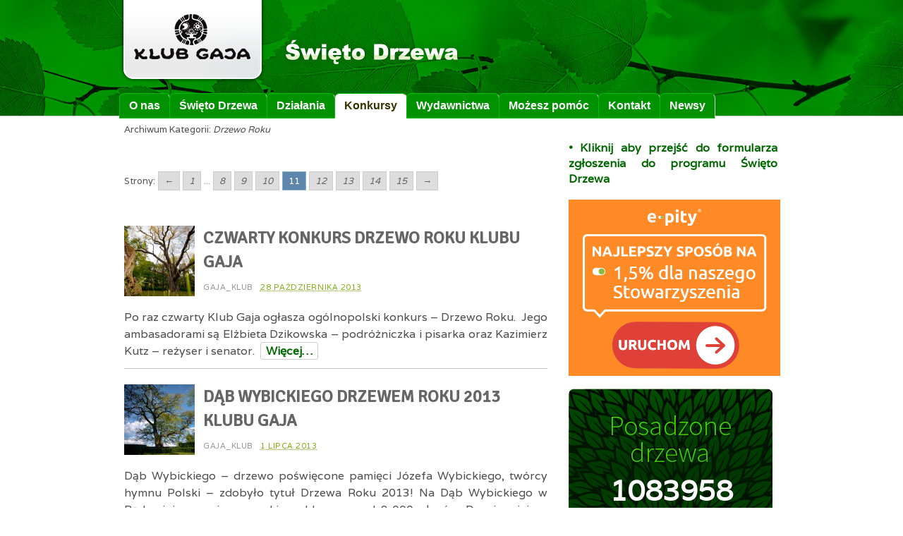

--- FILE ---
content_type: text/html; charset=UTF-8
request_url: https://archiwum.swietodrzewa.pl/?cat=24&paged=11
body_size: 13028
content:
<!DOCTYPE html PUBLIC "-//W3C//DTD XHTML 1.0 Transitional//EN" "http://www.w3.org/TR/xhtml1/DTD/xhtml1-transitional.dtd">
<html xmlns="http://www.w3.org/1999/xhtml" lang="pl-PL">
<head profile="http://gmpg.org/xfn/11">
<title>Archiwum Kategorii: Drzewo Roku | Page 11</title>
<meta http-equiv="Content-Type" content="text/html; charset=UTF-8" />
<meta name="robots" content="noindex,follow" />
<link rel="alternate" type="application/rss+xml" href="https://archiwum.swietodrzewa.pl/?feed=rss2" title="Święto Drzewa Kanał RSS wpisów" />
<link rel="alternate" type="application/rss+xml" href="https://archiwum.swietodrzewa.pl/?feed=comments-rss2" title="Święto Drzewa Kanał RSS komentarzy" />
<link rel="pingback" href="https://archiwum.swietodrzewa.pl/xmlrpc.php" />
<meta name='robots' content='max-image-preview:large' />
<link rel='dns-prefetch' href='//s.w.org' />
<link rel="alternate" type="application/rss+xml" title="Święto Drzewa &raquo; Kanał z wpisami" href="https://archiwum.swietodrzewa.pl/?feed=rss2" />
<link rel="alternate" type="application/rss+xml" title="Święto Drzewa &raquo; Kanał z komentarzami" href="https://archiwum.swietodrzewa.pl/?feed=comments-rss2" />
<link rel="alternate" type="application/rss+xml" title="Święto Drzewa &raquo; Kanał z wpisami zaszufladkowanymi do kategorii Drzewo Roku" href="https://archiwum.swietodrzewa.pl/?feed=rss2&#038;cat=24" />
		<script type="text/javascript">
			window._wpemojiSettings = {"baseUrl":"https:\/\/s.w.org\/images\/core\/emoji\/13.1.0\/72x72\/","ext":".png","svgUrl":"https:\/\/s.w.org\/images\/core\/emoji\/13.1.0\/svg\/","svgExt":".svg","source":{"concatemoji":"https:\/\/archiwum.swietodrzewa.pl\/wp-includes\/js\/wp-emoji-release.min.js?ver=5.8.12"}};
			!function(e,a,t){var n,r,o,i=a.createElement("canvas"),p=i.getContext&&i.getContext("2d");function s(e,t){var a=String.fromCharCode;p.clearRect(0,0,i.width,i.height),p.fillText(a.apply(this,e),0,0);e=i.toDataURL();return p.clearRect(0,0,i.width,i.height),p.fillText(a.apply(this,t),0,0),e===i.toDataURL()}function c(e){var t=a.createElement("script");t.src=e,t.defer=t.type="text/javascript",a.getElementsByTagName("head")[0].appendChild(t)}for(o=Array("flag","emoji"),t.supports={everything:!0,everythingExceptFlag:!0},r=0;r<o.length;r++)t.supports[o[r]]=function(e){if(!p||!p.fillText)return!1;switch(p.textBaseline="top",p.font="600 32px Arial",e){case"flag":return s([127987,65039,8205,9895,65039],[127987,65039,8203,9895,65039])?!1:!s([55356,56826,55356,56819],[55356,56826,8203,55356,56819])&&!s([55356,57332,56128,56423,56128,56418,56128,56421,56128,56430,56128,56423,56128,56447],[55356,57332,8203,56128,56423,8203,56128,56418,8203,56128,56421,8203,56128,56430,8203,56128,56423,8203,56128,56447]);case"emoji":return!s([10084,65039,8205,55357,56613],[10084,65039,8203,55357,56613])}return!1}(o[r]),t.supports.everything=t.supports.everything&&t.supports[o[r]],"flag"!==o[r]&&(t.supports.everythingExceptFlag=t.supports.everythingExceptFlag&&t.supports[o[r]]);t.supports.everythingExceptFlag=t.supports.everythingExceptFlag&&!t.supports.flag,t.DOMReady=!1,t.readyCallback=function(){t.DOMReady=!0},t.supports.everything||(n=function(){t.readyCallback()},a.addEventListener?(a.addEventListener("DOMContentLoaded",n,!1),e.addEventListener("load",n,!1)):(e.attachEvent("onload",n),a.attachEvent("onreadystatechange",function(){"complete"===a.readyState&&t.readyCallback()})),(n=t.source||{}).concatemoji?c(n.concatemoji):n.wpemoji&&n.twemoji&&(c(n.twemoji),c(n.wpemoji)))}(window,document,window._wpemojiSettings);
		</script>
		<style type="text/css">
img.wp-smiley,
img.emoji {
	display: inline !important;
	border: none !important;
	box-shadow: none !important;
	height: 1em !important;
	width: 1em !important;
	margin: 0 .07em !important;
	vertical-align: -0.1em !important;
	background: none !important;
	padding: 0 !important;
}
</style>
			
	<link rel='stylesheet' id='haiku-style-css'  href='https://archiwum.swietodrzewa.pl/wp-content/plugins/haiku-minimalist-audio-player/haiku-player.css?ver=1.0.0' type='text/css' media='screen' />
<link rel='stylesheet' id='thematic_style-css'  href='https://archiwum.swietodrzewa.pl/wp-content/themes/geomedrzewo/style.css?ver=5.8.12' type='text/css' media='all' />
<link rel='stylesheet' id='wp-block-library-css'  href='https://archiwum.swietodrzewa.pl/wp-includes/css/dist/block-library/style.min.css?ver=5.8.12' type='text/css' media='all' />
<link rel='stylesheet' id='rotatingtweets-css'  href='https://archiwum.swietodrzewa.pl/wp-content/plugins/rotatingtweets/css/style.css?ver=5.8.12' type='text/css' media='all' />
<link rel='stylesheet' id='ngg_trigger_buttons-css'  href='https://archiwum.swietodrzewa.pl/wp-content/plugins/nextgen-gallery/static/GalleryDisplay/trigger_buttons.css?ver=3.57' type='text/css' media='all' />
<link rel='stylesheet' id='shutter-0-css'  href='https://archiwum.swietodrzewa.pl/wp-content/plugins/nextgen-gallery/static/Lightbox/shutter/shutter.css?ver=3.57' type='text/css' media='all' />
<link rel='stylesheet' id='fontawesome_v4_shim_style-css'  href='https://archiwum.swietodrzewa.pl/wp-content/plugins/nextgen-gallery/static/FontAwesome/css/v4-shims.min.css?ver=5.8.12' type='text/css' media='all' />
<link rel='stylesheet' id='fontawesome-css'  href='https://archiwum.swietodrzewa.pl/wp-content/plugins/nextgen-gallery/static/FontAwesome/css/all.min.css?ver=5.8.12' type='text/css' media='all' />
<link rel='stylesheet' id='ngg_basic_slideshow_style-css'  href='https://archiwum.swietodrzewa.pl/wp-content/plugins/nextgen-gallery/static/Slideshow/ngg_basic_slideshow.css?ver=3.57' type='text/css' media='all' />
<link rel='stylesheet' id='ngg_slick_slideshow_style-css'  href='https://archiwum.swietodrzewa.pl/wp-content/plugins/nextgen-gallery/static/Slideshow/slick/slick.css?ver=3.57' type='text/css' media='all' />
<link rel='stylesheet' id='ngg_slick_slideshow_theme-css'  href='https://archiwum.swietodrzewa.pl/wp-content/plugins/nextgen-gallery/static/Slideshow/slick/slick-theme.css?ver=3.57' type='text/css' media='all' />
<link rel='stylesheet' id='nextgen_pagination_style-css'  href='https://archiwum.swietodrzewa.pl/wp-content/plugins/nextgen-gallery/static/GalleryDisplay/pagination_style.css?ver=3.57' type='text/css' media='all' />
<link rel='stylesheet' id='nextgen_basic_thumbnails_style-css'  href='https://archiwum.swietodrzewa.pl/wp-content/plugins/nextgen-gallery/static/Thumbnails/nextgen_basic_thumbnails.css?ver=3.57' type='text/css' media='all' />
<link rel='stylesheet' id='msl-main-css'  href='https://archiwum.swietodrzewa.pl/wp-content/plugins/master-slider/public/assets/css/masterslider.main.css?ver=3.9.5' type='text/css' media='all' />
<link rel='stylesheet' id='msl-custom-css'  href='https://archiwum.swietodrzewa.pl/wp-content/uploads/master-slider/custom.css?ver=8.5' type='text/css' media='all' />
<link rel='stylesheet' id='wp-paginate-css'  href='https://archiwum.swietodrzewa.pl/wp-content/plugins/wp-paginate/css/wp-paginate.css?ver=2.2.1' type='text/css' media='screen' />
<script type='text/javascript' src='https://archiwum.swietodrzewa.pl/wp-includes/js/jquery/jquery.min.js?ver=3.6.0' id='jquery-core-js'></script>
<script type='text/javascript' src='https://archiwum.swietodrzewa.pl/wp-includes/js/jquery/jquery-migrate.min.js?ver=3.3.2' id='jquery-migrate-js'></script>
<script type='text/javascript' id='photocrati_ajax-js-extra'>
/* <![CDATA[ */
var photocrati_ajax = {"url":"https:\/\/archiwum.swietodrzewa.pl\/index.php?photocrati_ajax=1","rest_url":"https:\/\/archiwum.swietodrzewa.pl\/index.php?rest_route=\/","wp_home_url":"https:\/\/archiwum.swietodrzewa.pl\/index.php","wp_site_url":"https:\/\/archiwum.swietodrzewa.pl\/index.php","wp_root_url":"https:\/\/archiwum.swietodrzewa.pl\/index.php","wp_plugins_url":"https:\/\/archiwum.swietodrzewa.pl\/wp-content\/plugins","wp_content_url":"https:\/\/archiwum.swietodrzewa.pl\/wp-content","wp_includes_url":"https:\/\/archiwum.swietodrzewa.pl\/wp-includes\/","ngg_param_slug":"nggallery"};
/* ]]> */
</script>
<script type='text/javascript' src='https://archiwum.swietodrzewa.pl/wp-content/plugins/nextgen-gallery/static/Legacy/ajax.min.js?ver=3.57' id='photocrati_ajax-js'></script>
<script type='text/javascript' src='https://archiwum.swietodrzewa.pl/wp-content/plugins/nextgen-gallery/static/FontAwesome/js/v4-shims.min.js?ver=5.3.1' id='fontawesome_v4_shim-js'></script>
<script type='text/javascript' defer crossorigin="anonymous" data-auto-replace-svg="false" data-keep-original-source="false" data-search-pseudo-elements src='https://archiwum.swietodrzewa.pl/wp-content/plugins/nextgen-gallery/static/FontAwesome/js/all.min.js?ver=5.3.1' id='fontawesome-js'></script>
<script type='text/javascript' src='https://archiwum.swietodrzewa.pl/wp-content/plugins/nextgen-gallery/static/Slideshow/slick/slick-1.8.0-modded.js?ver=3.57' id='ngg_slick-js'></script>
<script type='text/javascript' src='https://archiwum.swietodrzewa.pl/wp-content/plugins/nextgen-gallery/static/Thumbnails/nextgen_basic_thumbnails.js?ver=3.57' id='nextgen_basic_thumbnails_script-js'></script>
<script type='text/javascript' src='https://archiwum.swietodrzewa.pl/wp-content/plugins/easy-logo-slider/js/jquery.jcarousel.min.js?ver=5.8.12' id='jquery_jcarousel_min-js'></script>
<script type='text/javascript' src='https://archiwum.swietodrzewa.pl/wp-content/plugins/easy-logo-slider/js/jcarousel.responsive.js?ver=5.8.12' id='jcarousel_responsive-js'></script>
<link rel="https://api.w.org/" href="https://archiwum.swietodrzewa.pl/index.php?rest_route=/" /><link rel="alternate" type="application/json" href="https://archiwum.swietodrzewa.pl/index.php?rest_route=/wp/v2/categories/24" /><link rel="EditURI" type="application/rsd+xml" title="RSD" href="https://archiwum.swietodrzewa.pl/xmlrpc.php?rsd" />
<link rel="wlwmanifest" type="application/wlwmanifest+xml" href="https://archiwum.swietodrzewa.pl/wp-includes/wlwmanifest.xml" /> 

<script type="text/javascript">/* <![CDATA[ */ var haiku_jplayerswf_path =  'https://archiwum.swietodrzewa.pl/wp-content/plugins/haiku-minimalist-audio-player/js'; /* ]]> */</script><script>var ms_grabbing_curosr = 'https://archiwum.swietodrzewa.pl/wp-content/plugins/master-slider/public/assets/css/common/grabbing.cur', ms_grab_curosr = 'https://archiwum.swietodrzewa.pl/wp-content/plugins/master-slider/public/assets/css/common/grab.cur';</script>
<meta name="generator" content="MasterSlider 3.9.5 - Responsive Touch Image Slider | avt.li/msf" />
<link href='https://fonts.googleapis.com/css?family=Signika&subset=latin-ext' rel='stylesheet' type='text/css'>
<link href='https://fonts.googleapis.com/css?family=Varela|Signika&subset=latin-ext' rel='stylesheet' type='text/css'>
</head>

<body data-rsssl=1 class="archive paged category category-drzewo-roku category-24 paged-11 category-paged-11 _masterslider _ms_version_3.9.5 mac chrome ch131">

<div id="wrapper" class="hfeed">   

    <div id="header">
    
        	<div id="branding">
    		
		<div id="blog-title"><a href="https://archiwum.swietodrzewa.pl/" title="Święto Drzewa" rel="home"><!--Święto Drzewa--><img src="https://archiwum.swietodrzewa.pl/wp-content/themes/geomedrzewo/gfx/logo.png" alt="Święto Drzewa" /></a></div>
		<div id="blog-description"></div>

		</div><!--  #branding -->
    
    <div id="access">
    
    	<div class="skip-link"><a href="#content" title="Skocz do treści strony">Skocz do treści</a></div><!-- .skip-link -->
    	
    	<div class="menu"><ul id="menu-menu-glowne" class="sf-menu"><li id="menu-item-1156" class="menu-item menu-item-type-post_type menu-item-object-page menu-item-has-children menu-item-1156"><a href="https://archiwum.swietodrzewa.pl/?page_id=2">O nas</a>
<ul class="sub-menu">
	<li id="menu-item-10539" class="menu-item menu-item-type-post_type menu-item-object-page menu-item-10539"><a href="https://archiwum.swietodrzewa.pl/?page_id=10537">Polityka prywatności</a></li>
</ul>
</li>
<li id="menu-item-415" class="menu-item menu-item-type-post_type menu-item-object-page menu-item-has-children menu-item-415"><a href="https://archiwum.swietodrzewa.pl/?page_id=6">Święto Drzewa</a>
<ul class="sub-menu">
	<li id="menu-item-417" class="menu-item menu-item-type-post_type menu-item-object-page menu-item-417"><a href="https://archiwum.swietodrzewa.pl/?page_id=287">Przyłącz się do programu</a></li>
	<li id="menu-item-420" class="menu-item menu-item-type-post_type menu-item-object-page menu-item-420"><a href="https://archiwum.swietodrzewa.pl/?page_id=281">Partnerzy / Współpraca / Dofinansowanie</a></li>
	<li id="menu-item-412" class="menu-item menu-item-type-post_type menu-item-object-page menu-item-412"><a href="https://archiwum.swietodrzewa.pl/?page_id=395">Dobre praktyki</a></li>
	<li id="menu-item-421" class="menu-item menu-item-type-post_type menu-item-object-page menu-item-421"><a href="https://archiwum.swietodrzewa.pl/?page_id=285">Rezultaty</a></li>
</ul>
</li>
<li id="menu-item-2592" class="menu-item menu-item-type-post_type menu-item-object-page menu-item-has-children menu-item-2592"><a href="https://archiwum.swietodrzewa.pl/?page_id=8">Działania</a>
<ul class="sub-menu">
	<li id="menu-item-12744" class="menu-item menu-item-type-post_type menu-item-object-page menu-item-12744"><a href="https://archiwum.swietodrzewa.pl/?page_id=12741">Święto Drzewa – ogrody dla klimatu</a></li>
	<li id="menu-item-7009" class="menu-item menu-item-type-post_type menu-item-object-page menu-item-has-children menu-item-7009"><a href="https://archiwum.swietodrzewa.pl/?page_id=7007">Święto Drzewa – wśród pól</a>
	<ul class="sub-menu">
		<li id="menu-item-7768" class="menu-item menu-item-type-post_type menu-item-object-page menu-item-7768"><a href="https://archiwum.swietodrzewa.pl/?page_id=7764">Drzewa śródpolne rekomendowane do nasadzeń</a></li>
		<li id="menu-item-7774" class="menu-item menu-item-type-post_type menu-item-object-page menu-item-7774"><a href="https://archiwum.swietodrzewa.pl/?page_id=7770">Krzewy śródpolne rekomendowane do nasadzeń</a></li>
	</ul>
</li>
	<li id="menu-item-2596" class="menu-item menu-item-type-post_type menu-item-object-page menu-item-2596"><a href="https://archiwum.swietodrzewa.pl/?page_id=385">Obchody Święta Drzewa</a></li>
	<li id="menu-item-2597" class="menu-item menu-item-type-post_type menu-item-object-page menu-item-has-children menu-item-2597"><a href="https://archiwum.swietodrzewa.pl/?page_id=387">Sadzenie drzew / Zakładanie ogrodów</a>
	<ul class="sub-menu">
		<li id="menu-item-2598" class="menu-item menu-item-type-post_type menu-item-object-page menu-item-2598"><a href="https://archiwum.swietodrzewa.pl/?page_id=1139">Przyjazny ogród przy szkole</a></li>
	</ul>
</li>
	<li id="menu-item-2599" class="menu-item menu-item-type-post_type menu-item-object-page menu-item-has-children menu-item-2599"><a href="https://archiwum.swietodrzewa.pl/?page_id=389">Ochrona starych drzew</a>
	<ul class="sub-menu">
		<li id="menu-item-2600" class="menu-item menu-item-type-post_type menu-item-object-page menu-item-has-children menu-item-2600"><a href="https://archiwum.swietodrzewa.pl/?page_id=494">Odkryj swój park</a>
		<ul class="sub-menu">
			<li id="menu-item-3560" class="menu-item menu-item-type-post_type menu-item-object-page menu-item-3560"><a href="https://archiwum.swietodrzewa.pl/?page_id=3533">Ścieżka przyrodniczo-dydaktyczna w parku gminnym w Wilkowicach</a></li>
			<li id="menu-item-3561" class="menu-item menu-item-type-post_type menu-item-object-page menu-item-3561"><a href="https://archiwum.swietodrzewa.pl/?page_id=3530">Na tropach historii…</a></li>
		</ul>
</li>
		<li id="menu-item-4641" class="menu-item menu-item-type-post_type menu-item-object-page menu-item-4641"><a href="https://archiwum.swietodrzewa.pl/?page_id=4629">Jak zgłosić drzewo do ochrony</a></li>
	</ul>
</li>
	<li id="menu-item-2605" class="menu-item menu-item-type-post_type menu-item-object-page menu-item-2605"><a href="https://archiwum.swietodrzewa.pl/?page_id=206">Zbieraj makulaturę, ratuj konie</a></li>
	<li id="menu-item-2603" class="menu-item menu-item-type-post_type menu-item-object-page menu-item-has-children menu-item-2603"><a href="https://archiwum.swietodrzewa.pl/?page_id=393">Lekcje / Warsztaty / Zajęcia w terenie</a>
	<ul class="sub-menu">
		<li id="menu-item-2604" class="menu-item menu-item-type-post_type menu-item-object-page menu-item-2604"><a href="https://archiwum.swietodrzewa.pl/?page_id=491">Scenariusze lekcji</a></li>
		<li id="menu-item-3445" class="menu-item menu-item-type-post_type menu-item-object-page menu-item-3445"><a href="https://archiwum.swietodrzewa.pl/?page_id=3440">Warsztaty LEGO z klimatem</a></li>
	</ul>
</li>
	<li id="menu-item-2602" class="menu-item menu-item-type-post_type menu-item-object-page menu-item-2602"><a href="https://archiwum.swietodrzewa.pl/?page_id=391">Przedstawienia / Happeningi</a></li>
</ul>
</li>
<li id="menu-item-2573" class="menu-item menu-item-type-post_type menu-item-object-page current-menu-ancestor current_page_ancestor menu-item-has-children menu-item-2573"><a href="https://archiwum.swietodrzewa.pl/?page_id=72">Konkursy</a>
<ul class="sub-menu">
	<li id="menu-item-2579" class="menu-item menu-item-type-post_type menu-item-object-page current-menu-ancestor current-menu-parent current_page_parent current_page_ancestor menu-item-has-children menu-item-2579"><a href="https://archiwum.swietodrzewa.pl/?page_id=1673">Drzewo Roku 2024</a>
	<ul class="sub-menu">
		<li id="menu-item-15053" class="menu-item menu-item-type-post_type menu-item-object-page menu-item-15053"><a href="https://archiwum.swietodrzewa.pl/?page_id=14422">Drzewo Roku 2023</a></li>
		<li id="menu-item-15058" class="menu-item menu-item-type-post_type menu-item-object-page menu-item-15058"><a href="https://archiwum.swietodrzewa.pl/?page_id=15056">Drzewo Roku 2022</a></li>
		<li id="menu-item-13253" class="menu-item menu-item-type-post_type menu-item-object-page menu-item-13253"><a href="https://archiwum.swietodrzewa.pl/?page_id=13250">Drzewo Roku 2021</a></li>
		<li id="menu-item-12355" class="menu-item menu-item-type-post_type menu-item-object-page menu-item-12355"><a href="https://archiwum.swietodrzewa.pl/?page_id=12353">Drzewo Roku 2020</a></li>
		<li id="menu-item-11566" class="menu-item menu-item-type-post_type menu-item-object-page menu-item-11566"><a href="https://archiwum.swietodrzewa.pl/?page_id=11564">Drzewo Roku 2019</a></li>
		<li id="menu-item-10480" class="menu-item menu-item-type-post_type menu-item-object-page menu-item-10480"><a href="https://archiwum.swietodrzewa.pl/?page_id=10478">Drzewo Roku 2018</a></li>
		<li id="menu-item-9233" class="menu-item menu-item-type-post_type menu-item-object-page menu-item-9233"><a href="https://archiwum.swietodrzewa.pl/?page_id=9230">Drzewo Roku 2017</a></li>
		<li id="menu-item-7123" class="menu-item menu-item-type-post_type menu-item-object-page menu-item-7123"><a href="https://archiwum.swietodrzewa.pl/?page_id=7118">Drzewo Roku 2016</a></li>
		<li id="menu-item-6290" class="menu-item menu-item-type-post_type menu-item-object-page menu-item-6290"><a href="https://archiwum.swietodrzewa.pl/?page_id=6288">Drzewo Roku 2015</a></li>
		<li id="menu-item-4263" class="menu-item menu-item-type-post_type menu-item-object-page menu-item-4263"><a href="https://archiwum.swietodrzewa.pl/?page_id=4244">Drzewo Roku 2014</a></li>
		<li id="menu-item-2580" class="menu-item menu-item-type-post_type menu-item-object-page menu-item-2580"><a href="https://archiwum.swietodrzewa.pl/?page_id=2570">Drzewo Roku 2013</a></li>
		<li id="menu-item-2576" class="menu-item menu-item-type-post_type menu-item-object-page menu-item-2576"><a href="https://archiwum.swietodrzewa.pl/?page_id=215">Drzewo Roku 2012</a></li>
		<li id="menu-item-2577" class="menu-item menu-item-type-post_type menu-item-object-page menu-item-2577"><a href="https://archiwum.swietodrzewa.pl/?page_id=611">Drzewo Roku 2011</a></li>
		<li id="menu-item-5421" class="menu-item menu-item-type-post_type menu-item-object-page menu-item-5421"><a href="https://archiwum.swietodrzewa.pl/?page_id=5385">Dąb Słowianin z Dębiny</a></li>
		<li id="menu-item-2613" class="menu-item menu-item-type-taxonomy menu-item-object-category current-menu-item menu-item-2613"><a href="https://archiwum.swietodrzewa.pl/?cat=24" aria-current="page">Newsy</a></li>
	</ul>
</li>
	<li id="menu-item-2574" class="menu-item menu-item-type-post_type menu-item-object-page menu-item-has-children menu-item-2574"><a href="https://archiwum.swietodrzewa.pl/?page_id=231">Czarodziejskie Drzewo 2024</a>
	<ul class="sub-menu">
		<li id="menu-item-2615" class="menu-item menu-item-type-taxonomy menu-item-object-category menu-item-2615"><a href="https://archiwum.swietodrzewa.pl/?cat=22">Newsy</a></li>
	</ul>
</li>
	<li id="menu-item-5384" class="menu-item menu-item-type-post_type menu-item-object-page menu-item-has-children menu-item-5384"><a href="https://archiwum.swietodrzewa.pl/?page_id=5377">Europejskie Drzewo Roku</a>
	<ul class="sub-menu">
		<li id="menu-item-9258" class="menu-item menu-item-type-taxonomy menu-item-object-category menu-item-9258"><a href="https://archiwum.swietodrzewa.pl/?cat=116">Newsy</a></li>
	</ul>
</li>
</ul>
</li>
<li id="menu-item-13738" class="menu-item menu-item-type-post_type menu-item-object-page menu-item-13738"><a href="https://archiwum.swietodrzewa.pl/?page_id=13437">Wydawnictwa</a></li>
<li id="menu-item-2589" class="menu-item menu-item-type-post_type menu-item-object-page menu-item-has-children menu-item-2589"><a href="https://archiwum.swietodrzewa.pl/?page_id=218">Możesz pomóc</a>
<ul class="sub-menu">
	<li id="menu-item-3545" class="menu-item menu-item-type-post_type menu-item-object-page menu-item-3545"><a href="https://archiwum.swietodrzewa.pl/?page_id=3504">Przyłącz się do nas</a></li>
	<li id="menu-item-3593" class="menu-item menu-item-type-post_type menu-item-object-page menu-item-3593"><a href="https://archiwum.swietodrzewa.pl/?page_id=3568">Przekaż darowiznę</a></li>
	<li id="menu-item-9803" class="menu-item menu-item-type-post_type menu-item-object-page menu-item-9803"><a href="https://archiwum.swietodrzewa.pl/?page_id=9801">Zostań opiekunem wirtualnym</a></li>
	<li id="menu-item-3653" class="menu-item menu-item-type-post_type menu-item-object-page menu-item-3653"><a href="https://archiwum.swietodrzewa.pl/?page_id=3595">1% podatku – Darmowy program on- line do rozliczeń PIT</a></li>
</ul>
</li>
<li id="menu-item-2591" class="menu-item menu-item-type-post_type menu-item-object-page menu-item-2591"><a href="https://archiwum.swietodrzewa.pl/?page_id=14">Kontakt</a></li>
<li id="menu-item-2614" class="menu-item menu-item-type-taxonomy menu-item-object-category menu-item-2614"><a href="https://archiwum.swietodrzewa.pl/?cat=26">Newsy</a></li>
</ul></div>    	
    </div><!-- #access -->
    
	</div><!-- #header-->
       
    <div id="main">
    
		<div id="container">

			<div id="content">

				<h1 class="page-title">Archiwum Kategorii: <span>Drzewo Roku</span></h1>

				<div class="archive-meta"></div>
<div id="nav-above" class="navigation"><div class="navigation"><ol class="wp-paginate font-inherit"><li><span class="title">Strony:</span></li><li><a href="https://archiwum.swietodrzewa.pl/?cat=24&#038;paged=10" class="prev" aria-label="Go to previous page">←</a></li><li><a href='https://archiwum.swietodrzewa.pl/?cat=24' title='1' aria-label='Go to page 1' class='page'>1</a></li><li><span class='gap'>...</span></li><li><a href='https://archiwum.swietodrzewa.pl/?cat=24&#038;paged=8' title='8' aria-label='Go to page 8' class='page'>8</a></li><li><a href='https://archiwum.swietodrzewa.pl/?cat=24&#038;paged=9' title='9' aria-label='Go to page 9' class='page'>9</a></li><li><a href='https://archiwum.swietodrzewa.pl/?cat=24&#038;paged=10' title='10' aria-label='Go to page 10' class='page'>10</a></li><li><span class='page current'>11</span></li><li><a href='https://archiwum.swietodrzewa.pl/?cat=24&#038;paged=12' title='12' aria-label='Go to page 12' class='page'>12</a></li><li><a href='https://archiwum.swietodrzewa.pl/?cat=24&#038;paged=13' title='13' aria-label='Go to page 13' class='page'>13</a></li><li><a href='https://archiwum.swietodrzewa.pl/?cat=24&#038;paged=14' title='14' aria-label='Go to page 14' class='page'>14</a></li><li><a href='https://archiwum.swietodrzewa.pl/?cat=24&#038;paged=15' title='15' aria-label='Go to page 15' class='page'>15</a></li><li><a href="https://archiwum.swietodrzewa.pl/?cat=24&#038;paged=12" class="next" aria-label="Go to next page">→</a></li></ol></div></div>	
				<div id="post-2885" class="post-2885 post type-post status-publish format-standard has-post-thumbnail hentry category-drzewo-roku category-konkursy" > 

				<img width="100" height="100" src="https://archiwum.swietodrzewa.pl/wp-content/uploads/2013/10/malz-bartus-100x100.jpg" class="attachment-post-thumbnail size-post-thumbnail wp-post-image" alt="" loading="lazy" />

					<h2 class="entry-title"><a href="https://archiwum.swietodrzewa.pl/?p=2885" title="Link do Czwarty konkurs Drzewo Roku Klubu Gaja" rel="bookmark">Czwarty konkurs Drzewo Roku Klubu Gaja</a></h2>
<div class="entry-meta"><span class="author vcard"><a class="url fn n" href="https://archiwum.swietodrzewa.pl/?author=1" title="View all posts by gaja_klub">gaja_klub</a></span><span class="entry-date"><abbr class="published" title="2013-10-28T13:52:22+0100">28 października 2013</abbr></span></div><!-- .entry-meta -->
     			
					<div class="entry-content">
						
						<p class="MsoNormal">Po raz czwarty Klub Gaja ogłasza ogólnopolski konkurs &#8211; Drzewo Roku. <span style="mso-spacerun: yes;"> </span>Jego ambasadorami są Elżbieta Dzikowska – podróżniczka i pisarka oraz Kazimierz Kutz – reżyser i senator.<strong style="mso-bidi-font-weight: normal;">  <a href="https://archiwum.swietodrzewa.pl/?p=2885#more-2885" class="more-link"> <span class="geome_readmore">Więcej…</span></a></strong></p>
	
					</div><!-- .entry-content -->
					
										
				</div><!-- #post -->

				
				<div id="post-2450" class="post-2450 post type-post status-publish format-standard has-post-thumbnail hentry category-drzewo-roku" > 

				<img width="100" height="100" src="https://archiwum.swietodrzewa.pl/wp-content/uploads/2013/07/Dab-Wybickiego-100x100.jpg" class="attachment-post-thumbnail size-post-thumbnail wp-post-image" alt="" loading="lazy" />

					<h2 class="entry-title"><a href="https://archiwum.swietodrzewa.pl/?p=2450" title="Link do Dąb Wybickiego Drzewem Roku 2013 Klubu Gaja" rel="bookmark">Dąb Wybickiego Drzewem Roku 2013 Klubu Gaja</a></h2>
<div class="entry-meta"><span class="author vcard"><a class="url fn n" href="https://archiwum.swietodrzewa.pl/?author=1" title="View all posts by gaja_klub">gaja_klub</a></span><span class="entry-date"><abbr class="published" title="2013-07-01T11:44:29+0200">1 lipca 2013</abbr></span></div><!-- .entry-meta -->
     			
					<div class="entry-content">
						
						<p>Dąb Wybickiego – drzewo poświęcone pamięci Józefa Wybickiego, twórcy hymnu Polski – zdobyło tytuł Drzewa Roku 2013! Na Dąb Wybickiego w Będominie w woj. pomorskim oddano ponad 8 000 głosów. Drugie miejsce zdobyła sosna w Przerodkach w woj.  mazowieckim, a trzecie &#8211; Dąb Wojsław z Mikorowa w woj. pomorskim. Na stronie plebiscytu odnotowano ponad 85 500 odsłon. <a href="https://archiwum.swietodrzewa.pl/?p=2450#more-2450" class="more-link"> <span class="geome_readmore">Więcej…</span></a></p>
	
					</div><!-- .entry-content -->
					
										
				</div><!-- #post -->

				
				<div id="post-2439" class="post-2439 post type-post status-publish format-standard has-post-thumbnail hentry category-drzewo-roku" > 

				<img width="100" height="100" src="https://archiwum.swietodrzewa.pl/wp-content/uploads/2012/09/drzeworokuplakat-100x100.jpg" class="attachment-post-thumbnail size-post-thumbnail wp-post-image" alt="" loading="lazy" />

					<h2 class="entry-title"><a href="https://archiwum.swietodrzewa.pl/?p=2439" title="Link do Tylko 4 dni głosowania na Drzewo Roku 2013 Klubu Gaja" rel="bookmark">Tylko 4 dni głosowania na Drzewo Roku 2013 Klubu Gaja</a></h2>
<div class="entry-meta"><span class="author vcard"><a class="url fn n" href="https://archiwum.swietodrzewa.pl/?author=1" title="View all posts by gaja_klub">gaja_klub</a></span><span class="entry-date"><abbr class="published" title="2013-06-26T11:19:28+0200">26 czerwca 2013</abbr></span></div><!-- .entry-meta -->
     			
					<div class="entry-content">
						
						<p>Już w niedzielę – 30 czerwca – zakończy się głosowanie na Drzewo Roku 2013. W konkursie, organizowanym przez Klub Gaja, swój głos może oddać każdy internauta na stronie <a href="http://www.swietodrzewa.pl"><strong>www.swietodrzewa.pl</strong></a>. Na oddanie głosu pozostały cztery pełne dni.</p>
<p><strong> <a href="https://archiwum.swietodrzewa.pl/?p=2439#more-2439" class="more-link"> <span class="geome_readmore">Więcej…</span></a></strong></p>
	
					</div><!-- .entry-content -->
					
										
				</div><!-- #post -->

				
				<div id="post-2427" class="post-2427 post type-post status-publish format-standard has-post-thumbnail hentry category-drzewo-roku" > 

				<img width="100" height="100" src="https://archiwum.swietodrzewa.pl/wp-content/uploads/2012/09/drzeworokuplakat-100x100.jpg" class="attachment-post-thumbnail size-post-thumbnail wp-post-image" alt="" loading="lazy" />

					<h2 class="entry-title"><a href="https://archiwum.swietodrzewa.pl/?p=2427" title="Link do Ważna informacja na temat głosowania na Drzewo Roku 2013" rel="bookmark">Ważna informacja na temat głosowania na Drzewo Roku 2013</a></h2>
<div class="entry-meta"><span class="author vcard"><a class="url fn n" href="https://archiwum.swietodrzewa.pl/?author=1" title="View all posts by gaja_klub">gaja_klub</a></span><span class="entry-date"><abbr class="published" title="2013-06-21T14:06:52+0200">21 czerwca 2013</abbr></span></div><!-- .entry-meta -->
     			
					<div class="entry-content">
						
						<p><strong></strong>W związku z nieuczciwie oddanymi głosami na niektóre drzewa uczestniczące w konkursie <strong>Drzewo Roku</strong>, organizator plebiscytu &#8211; Klub Gaja, zgodnie z jego regułami, został zmuszony do ich usunięcia. <a href="https://archiwum.swietodrzewa.pl/?p=2427#more-2427" class="more-link"> <span class="geome_readmore">Więcej…</span></a></p>
	
					</div><!-- .entry-content -->
					
										
				</div><!-- #post -->

				
				<div id="post-2411" class="post-2411 post type-post status-publish format-standard has-post-thumbnail hentry category-drzewo-roku" > 

				<img width="100" height="100" src="https://archiwum.swietodrzewa.pl/wp-content/uploads/2012/09/drzeworokuplakat-100x100.jpg" class="attachment-post-thumbnail size-post-thumbnail wp-post-image" alt="" loading="lazy" />

					<h2 class="entry-title"><a href="https://archiwum.swietodrzewa.pl/?p=2411" title="Link do Wybieramy Drzewo Roku 2013" rel="bookmark">Wybieramy Drzewo Roku 2013</a></h2>
<div class="entry-meta"><span class="author vcard"><a class="url fn n" href="https://archiwum.swietodrzewa.pl/?author=1" title="View all posts by gaja_klub">gaja_klub</a></span><span class="entry-date"><abbr class="published" title="2013-06-17T12:03:48+0200">17 czerwca 2013</abbr></span></div><!-- .entry-meta -->
     			
					<div class="entry-content">
						
						<p>Są ludzie, którzy kochają drzewa, a niektóre obdarzają szczególną atencją. Pielęgnują je i otaczają opieką. Wspominają ich dzieje, są z nich dumni, opowiadają o nich innym. Właśnie dla tych ludzi i ich drzew Klub Gaja po raz 3. ogłosił konkurs Drzewo Roku. O tym, które drzewo wygra – decydują internauci, oddając głos na: <a href="http://www.swietodrzewa.pl">www.swietodrzewa.pl</a>. Głosowanie kończy się 30 czerwca.<strong> <a href="https://archiwum.swietodrzewa.pl/?p=2411#more-2411" class="more-link"> <span class="geome_readmore">Więcej…</span></a></strong></p>
	
					</div><!-- .entry-content -->
					
										
				</div><!-- #post -->

				
				<div id="post-2359" class="post-2359 post type-post status-publish format-standard has-post-thumbnail hentry category-drzewo-roku" > 

				<img width="100" height="100" src="https://archiwum.swietodrzewa.pl/wp-content/uploads/2013/06/drzewo_roku_w_brukselii-4-100x100.jpg" class="attachment-post-thumbnail size-post-thumbnail wp-post-image" alt="" loading="lazy" />

					<h2 class="entry-title"><a href="https://archiwum.swietodrzewa.pl/?p=2359" title="Link do Drzewo Roku 2012 Klubu Gaja wyróżnione w Brukseli" rel="bookmark">Drzewo Roku 2012 Klubu Gaja wyróżnione w Brukseli</a></h2>
<div class="entry-meta"><span class="author vcard"><a class="url fn n" href="https://archiwum.swietodrzewa.pl/?author=1" title="View all posts by gaja_klub">gaja_klub</a></span><span class="entry-date"><abbr class="published" title="2013-06-07T11:21:33+0200">7 czerwca 2013</abbr></span></div><!-- .entry-meta -->
     			
					<div class="entry-content">
						
						<p>Władze Kóz odebrały w Brukseli  dyplom za zajęcie 2. miejsca w konkursie na Europejskie Drzewo Roku. Uroczystość odbyła się podczas Zielonego Tygodnia, dorocznej konferencji na temat środowiska Unii Europejskiej. Udział w konkursie, zakończony  zdobyciem prawie 14 tysięcy głosów dla  platana w centrum Kóz, był efektem zdobycia tytułu Drzewa Roku w ogólnopolskim konkursie Klubu Gaja. <a href="https://archiwum.swietodrzewa.pl/?p=2359#more-2359" class="more-link"> <span class="geome_readmore">Więcej…</span></a></p>
	
					</div><!-- .entry-content -->
					
										
				</div><!-- #post -->

				
				<div id="post-2349" class="post-2349 post type-post status-publish format-standard has-post-thumbnail hentry category-drzewo-roku" > 

				<img width="100" height="100" src="https://archiwum.swietodrzewa.pl/wp-content/uploads/2012/09/drzeworokuplakat-100x100.jpg" class="attachment-post-thumbnail size-post-thumbnail wp-post-image" alt="" loading="lazy" />

					<h2 class="entry-title"><a href="https://archiwum.swietodrzewa.pl/?p=2349" title="Link do Rozpoczyna się plebiscyt na Drzewo Roku 2013" rel="bookmark">Rozpoczyna się plebiscyt na Drzewo Roku 2013</a></h2>
<div class="entry-meta"><span class="author vcard"><a class="url fn n" href="https://archiwum.swietodrzewa.pl/?author=1" title="View all posts by gaja_klub">gaja_klub</a></span><span class="entry-date"><abbr class="published" title="2013-05-31T07:11:33+0200">31 maja 2013</abbr></span></div><!-- .entry-meta -->
     			
					<div class="entry-content">
						
						<p>1 czerwca na stronie internetowej <a href="http://www.swietodrzewa.pl">www.swietodrzewa.pl</a> rozpocznie się plebiscyt Klubu Gaja na Drzewo Roku 2013. Internauci będą głosować na 11 drzew, wybranych do finału spośród 191 zgłoszonych ze wszystkich 16 województw w kraju. Konkurs zwraca uwagę na konieczność ochrony przyrody,  integruje społeczności lokalne w całej Polsce, podkreślając ich związek z drzewami szczególnie przez nie docenianymi. <a href="https://archiwum.swietodrzewa.pl/?p=2349#more-2349" class="more-link"> <span class="geome_readmore">Więcej…</span></a></p>
	
					</div><!-- .entry-content -->
					
										
				</div><!-- #post -->

				
				<div id="post-2225" class="post-2225 post type-post status-publish format-standard has-post-thumbnail hentry category-drzewo-roku" > 

				<img width="100" height="100" src="https://archiwum.swietodrzewa.pl/wp-content/uploads/2012/09/drzeworokuplakat-100x100.jpg" class="attachment-post-thumbnail size-post-thumbnail wp-post-image" alt="" loading="lazy" />

					<h2 class="entry-title"><a href="https://archiwum.swietodrzewa.pl/?p=2225" title="Link do Jedenaście finałowych drzew Klubu Gaja" rel="bookmark">Jedenaście finałowych drzew Klubu Gaja</a></h2>
<div class="entry-meta"><span class="author vcard"><a class="url fn n" href="https://archiwum.swietodrzewa.pl/?author=1" title="View all posts by gaja_klub">gaja_klub</a></span><span class="entry-date"><abbr class="published" title="2013-03-06T10:56:39+0100">6 marca 2013</abbr></span></div><!-- .entry-meta -->
     			
					<div class="entry-content">
						
						<p>Są wiekowe dęby, które pamiętają niejedną historię; zachwycające urodą lipy , egzotyczny mamutowiec i niezwykła sosna. Klub Gaja ogłasza jedenastu kandydatów wybranych do finału konkursu „Drzewo Roku 2013”.<strong>  <a href="https://archiwum.swietodrzewa.pl/?p=2225#more-2225" class="more-link"> <span class="geome_readmore">Więcej…</span></a></strong></p>
	
					</div><!-- .entry-content -->
					
										
				</div><!-- #post -->

				
				<div id="post-2209" class="post-2209 post type-post status-publish format-standard has-post-thumbnail hentry category-drzewo-roku" > 

				<img width="100" height="100" src="https://archiwum.swietodrzewa.pl/wp-content/uploads/2013/02/platan_kozy_3-100x100.jpg" class="attachment-post-thumbnail size-post-thumbnail wp-post-image" alt="" loading="lazy" />

					<h2 class="entry-title"><a href="https://archiwum.swietodrzewa.pl/?p=2209" title="Link do Polski platan na podium" rel="bookmark">Polski platan na podium</a></h2>
<div class="entry-meta"><span class="author vcard"><a class="url fn n" href="https://archiwum.swietodrzewa.pl/?author=1" title="View all posts by gaja_klub">gaja_klub</a></span><span class="entry-date"><abbr class="published" title="2013-03-01T11:07:27+0100">1 marca 2013</abbr></span></div><!-- .entry-meta -->
     			
					<div class="entry-content">
						
						<p>Platan z Polski zdobył 13 898 głosów w internetowym plebiscycie na Europejskie Drzewo Roku i spośród sześciu drzew biorących udział w konkursie zdobył 2. miejsce. Platan z Węgier uzyskał 14 205 głosów (o 307 więcej niż drzewo z Polski) i został Europejskim Drzewem Roku.</p>
<p> <a href="https://archiwum.swietodrzewa.pl/?p=2209#more-2209" class="more-link"> <span class="geome_readmore">Więcej…</span></a></p>
	
					</div><!-- .entry-content -->
					
										
				</div><!-- #post -->

				
				<div id="post-2195" class="post-2195 post type-post status-publish format-standard has-post-thumbnail hentry category-drzewo-roku" > 

				<img width="100" height="100" src="https://archiwum.swietodrzewa.pl/wp-content/uploads/2013/01/kozy_platan-100x100.jpg" class="attachment-post-thumbnail size-post-thumbnail wp-post-image" alt="" loading="lazy" />

					<h2 class="entry-title"><a href="https://archiwum.swietodrzewa.pl/?p=2195" title="Link do Ostatnia szansa dla polskiego kandydata" rel="bookmark">Ostatnia szansa dla polskiego kandydata</a></h2>
<div class="entry-meta"><span class="author vcard"><a class="url fn n" href="https://archiwum.swietodrzewa.pl/?author=1" title="View all posts by gaja_klub">gaja_klub</a></span><span class="entry-date"><abbr class="published" title="2013-02-27T09:12:07+0100">27 lutego 2013</abbr></span></div><!-- .entry-meta -->
     			
					<div class="entry-content">
						
						<p>28 lutego to ostatni dzień głosowania i plebiscytu na Europejskie Drzewo Roku. Platan z Kóz w woj. śląskim – reprezentant Polski ma dużą szansę na wygraną jeśli do ostatniej chwili będą oddawane na niego głosy. Właśnie zagłosowali na niego Jurek Owsiak, szef Wielkiej Orkiestry Świątecznej Pomocy i Kazimierz Kutz, znany reżyser i senator RP. Głos może oddać każdy poprzez <a href="http://www.klubgaja.pl">www.klubgaja.pl</a> gdzie żółta ikonka po prawej stronie ułatwia połączenie z oficjalną stroną konkursu <a href="http://www.treeoftheyear.org/">www.treeoftheyear.org</a>.  <a href="https://archiwum.swietodrzewa.pl/?p=2195#more-2195" class="more-link"> <span class="geome_readmore">Więcej…</span></a></p>
	
					</div><!-- .entry-content -->
					
										
				</div><!-- #post -->

			<div id="nav-below" class="navigation"><div class="navigation"><ol class="wp-paginate font-inherit"><li><span class="title">Strony:</span></li><li><a href="https://archiwum.swietodrzewa.pl/?cat=24&#038;paged=10" class="prev" aria-label="Go to previous page">←</a></li><li><a href='https://archiwum.swietodrzewa.pl/?cat=24' title='1' aria-label='Go to page 1' class='page'>1</a></li><li><span class='gap'>...</span></li><li><a href='https://archiwum.swietodrzewa.pl/?cat=24&#038;paged=8' title='8' aria-label='Go to page 8' class='page'>8</a></li><li><a href='https://archiwum.swietodrzewa.pl/?cat=24&#038;paged=9' title='9' aria-label='Go to page 9' class='page'>9</a></li><li><a href='https://archiwum.swietodrzewa.pl/?cat=24&#038;paged=10' title='10' aria-label='Go to page 10' class='page'>10</a></li><li><span class='page current'>11</span></li><li><a href='https://archiwum.swietodrzewa.pl/?cat=24&#038;paged=12' title='12' aria-label='Go to page 12' class='page'>12</a></li><li><a href='https://archiwum.swietodrzewa.pl/?cat=24&#038;paged=13' title='13' aria-label='Go to page 13' class='page'>13</a></li><li><a href='https://archiwum.swietodrzewa.pl/?cat=24&#038;paged=14' title='14' aria-label='Go to page 14' class='page'>14</a></li><li><a href='https://archiwum.swietodrzewa.pl/?cat=24&#038;paged=15' title='15' aria-label='Go to page 15' class='page'>15</a></li><li><a href="https://archiwum.swietodrzewa.pl/?cat=24&#038;paged=12" class="next" aria-label="Go to next page">→</a></li></ol></div></div>
			</div><!-- #content -->

					</div><!-- #container -->


		<div id="primary" class="aside main-aside">

			<ul class="xoxo">

				<p><b><br />
<a target="_blank" href="https://zgloszenie.swietodrzewa.pl/">• Kliknij aby przejść do formularza zgłoszenia do programu Święto Drzewa</a><br />
<b></p>
<p><a href="https://www.e-pity.pl/pity-2023/akcja-e-life-jeden-procent-2024-KRS-0000120069--39018" title="Przekaż 1,5% w programie e-pity" target="_blank"><img src="https://opp.e-pity.pl/assets/img/banery/2023/opp-stowarzyszenie-300250-uruchom-2.png?1.072323" alt="Wypełnij PIT przez internet i przekaż 1,5% podatku" title="Przekaż 1,5% w programie e-pity"></a></p>
<p></p>
<div id="licznik_box">
<div class='licznik'>1083958</div>
</div>
<p><a title="Zarejestruj posadzone drzewa" target="_blank" href="http://licznik.swietodrzewa.pl/"><br />
<img width="290" height="58" src="https://swietodrzewa.pl/gfx/licznik_add.jpg" /></a></p>
<p><a title="Zgoda" target="_blank" href="http://swietodrzewa.pl/formularz_dane_osobowe/"><img title="Zgoda" width="290" height="92" src="https://archiwum.swietodrzewa.pl/wp-content/uploads/2021/10/formularz_kontaktowy.png" /></a></p>
<p><a title="Przekaż darowiznę" target="_blank" href="https://secure.transferuj.pl/?id=17797"><img title="Przekaż darowiznę" width="290" height="80" src="https://archiwum.swietodrzewa.pl/wp-content/uploads/2021/10/Przekaz_darowizne.png" /></a></p>
<li id="categories-2" class="widgetcontainer widget_categories"><h3 class="widgettitle">Newsy</h3>

			<ul>
					<li class="cat-item cat-item-14"><a href="https://archiwum.swietodrzewa.pl/?cat=14">Artykuły</a> (76)
</li>
	<li class="cat-item cat-item-1"><a href="https://archiwum.swietodrzewa.pl/?cat=1">Bez kategorii</a> (287)
</li>
	<li class="cat-item cat-item-15"><a href="https://archiwum.swietodrzewa.pl/?cat=15">Ciekawostki</a> (15)
</li>
	<li class="cat-item cat-item-20 current-cat-parent current-cat-ancestor"><a href="https://archiwum.swietodrzewa.pl/?cat=20">Konkursy</a> (295)
<ul class='children'>
	<li class="cat-item cat-item-22"><a href="https://archiwum.swietodrzewa.pl/?cat=22">Czarodziejskie Drzewo</a> (20)
</li>
	<li class="cat-item cat-item-24 current-cat"><a aria-current="page" href="https://archiwum.swietodrzewa.pl/?cat=24">Drzewo Roku</a> (143)
</li>
	<li class="cat-item cat-item-116"><a href="https://archiwum.swietodrzewa.pl/?cat=116">Europejskie Drzewo Roku</a> (29)
</li>
	<li class="cat-item cat-item-25"><a href="https://archiwum.swietodrzewa.pl/?cat=25">Ucz się z klimatem</a> (7)
</li>
	<li class="cat-item cat-item-26"><a href="https://archiwum.swietodrzewa.pl/?cat=26">Zbieraj makulaturę, ratuj konie</a> (106)
</li>
</ul>
</li>
	<li class="cat-item cat-item-16"><a href="https://archiwum.swietodrzewa.pl/?cat=16">Newsy</a> (123)
</li>
	<li class="cat-item cat-item-17"><a href="https://archiwum.swietodrzewa.pl/?cat=17">Święto Drzewa</a> (282)
<ul class='children'>
	<li class="cat-item cat-item-45"><a href="https://archiwum.swietodrzewa.pl/?cat=45">ratuj konie</a> (39)
</li>
	<li class="cat-item cat-item-115"><a href="https://archiwum.swietodrzewa.pl/?cat=115">Wśród pól</a> (8)
</li>
	<li class="cat-item cat-item-44"><a href="https://archiwum.swietodrzewa.pl/?cat=44">Zbieraj kartridże</a> (3)
</li>
</ul>
</li>
	<li class="cat-item cat-item-13"><a href="https://archiwum.swietodrzewa.pl/?cat=13">Wydarzenia</a> (83)
</li>
	<li class="cat-item cat-item-21"><a href="https://archiwum.swietodrzewa.pl/?cat=21">Wystawy</a> (10)
</li>
			</ul>

			</li><li id="search-2" class="widgetcontainer widget_search"><h3 class="widgettitle"><label for="s">Szukaj</label></h3>

						<form id="searchform" method="get" action="https://archiwum.swietodrzewa.pl/">

							<div>
								<input id="s" name="s" type="text" value="Wpisz szukane slowo i kliknij Enter" onfocus="if (this.value == 'Wpisz szukane slowo i kliknij Enter') {this.value = '';}" onblur="if (this.value == '') {this.value = 'Wpisz szukane slowo i kliknij Enter';}" size="32" tabindex="1" />

								<input id="searchsubmit" name="searchsubmit" type="submit" value="Szukaj" tabindex="2" />
							</div>

						</form>

					</li><p><a title="Strona główna Klubu Gaja" target="_blank" href="http://klubgaja.pl"><br />
<img title="Strona główna Klubu Gaja" width="290" height="90" src="https://swietodrzewa.pl/wp-content/uploads/2013/04/button_klub_gaja.jpg" /></a><a title="Zaadoptuj rzeke" target="_blank" href="http://zaadoptujrzeke.pl"><br />
	<img title="Zaadoptuj rzekę" width="290" height="90" src="https://swietodrzewa.pl/wp-content/uploads/2013/04/button_zaadoptujrzeke.jpg" /></a><br />
<a title="Wśród Pól" target="_blank" href="http://wsrodpol.swietodrzewa.pl"><img title="Wśród Pól" width="290" height="108" src="https://swietodrzewa.pl/wp-content/uploads/2016/02/button_wsrodpol.jpg" /></a><br />
<a title="Drzewo Roku" target="_blank" href="https://drzeworoku.pl"><img title="Drzewo Roku" width="290" height="90" src="https://archiwum.swietodrzewa.pl/wp-content/uploads/2021/08/drzewo_roku_baner.png" /></a></br><br />
<a title="Chroń Klimat" target="_blank" href="http://chronklimat.pl"><img title="Chroń Klimat" width="290" height="149" src="https://swietodrzewa.pl/wp-content/uploads/2013/11/chron_klimat_button1.jpg" /></a><br />
<a title="Zbieraj makulaturę, ratuj konie" target="_self" href="?page_id=206"><br />
	<img title="ratuj konie" width="290" height="156" src="/wp-content/uploads/2012/02/zbieraj_makulature.png" /><br />
</a></p>
<li id="enhancedtextwidget-12" class="widgetcontainer widget_text enhanced-text-widget"><h3 class="widgettitle">Polecamy</h3>
<div class="textwidget widget-text"><center>Tajemnicze opowieści o przyjaźni z otaczającym światem

<img title="Polecamy" width="316" height="126" src="https://swietodrzewa.pl/wp-content/uploads/2014/03/ksiazki.jpg" /><br />

Część dochodu ze sprzedaży zostanie przekazana na wsparcie działań KLUBU GAJA. Do nabycia w księgarniach internetowych:<br />
<a href="http://www.motyleksiazkowe.pl" target="_blank" rel="nofollow">www.motyleksiazkowe.pl</a><br />
<a href="http://www.bookmaster.pl" rel="nofollow" target="_blank">www.bookmaster.pl</a><br />
oraz w księgarniach stacjonarnych.<br />
</center></div></li>
				</ul>

		</div><!-- #primary .aside -->


		<div id="secondary" class="aside main-aside">

			<ul class="xoxo">

				<li id="fbw_id-2" class="widgetcontainer widget_fbw_id"><h3 class="widgettitle">Polub nas na Facebook</h3>
<div class="fb_loader" style="text-align: center !important;"><img src="https://archiwum.swietodrzewa.pl/wp-content/plugins/facebook-pagelike-widget/loader.gif" alt="Facebook Pagelike Widget" /></div><div id="fb-root"></div>
        <div class="fb-page" data-href="https://www.facebook.com/Klubgaja" data-width="300" data-height="500" data-small-header="false" data-adapt-container-width="true" data-hide-cover="false" data-show-facepile="true" style="" hide_cta="false" data-tabs="timeline" data-lazy="false"></div></li>        <!-- A WordPress plugin developed by Milap Patel -->
    
				</ul>

		</div><!-- #secondary .aside -->

				
		</div><!-- #main -->
    	
    	<div id="footer">	
        	
        	        
        <div id="subsidiary">
        
    
		<div id="first" class="aside sub-aside">

			<ul class="xoxo">

				
		<li id="recent-posts-2" class="widgetcontainer widget_recent_entries">
		<h3 class="widgettitle">Ostatnie wpisy</h3>

		<ul>
											<li>
					<a href="https://archiwum.swietodrzewa.pl/?p=15294">Świąteczna zbiórka i podziękowania od Normana!</a>
									</li>
											<li>
					<a href="https://archiwum.swietodrzewa.pl/?p=15289">Świąteczny upominek dla staruszków</a>
									</li>
											<li>
					<a href="https://archiwum.swietodrzewa.pl/?p=15286">Media dla klimatu</a>
									</li>
											<li>
					<a href="https://archiwum.swietodrzewa.pl/?p=15269">16 000 drzew dla Planety od fryzjerów Davines</a>
									</li>
											<li>
					<a href="https://archiwum.swietodrzewa.pl/?p=15251">21. Święto Drzewa – przyjaciele drzew z całego kraju!</a>
									</li>
					</ul>

		</li>
				</ul>

		</div><!-- #first .aside -->


		<div id="second" class="aside sub-aside">

			<ul class="xoxo">

				<li id="categories-3" class="widgetcontainer widget_categories"><h3 class="widgettitle">Kategorie</h3>

			<ul>
					<li class="cat-item cat-item-14"><a href="https://archiwum.swietodrzewa.pl/?cat=14">Artykuły</a>
</li>
	<li class="cat-item cat-item-1"><a href="https://archiwum.swietodrzewa.pl/?cat=1">Bez kategorii</a>
</li>
	<li class="cat-item cat-item-15"><a href="https://archiwum.swietodrzewa.pl/?cat=15">Ciekawostki</a>
</li>
	<li class="cat-item cat-item-20 current-cat-parent current-cat-ancestor"><a href="https://archiwum.swietodrzewa.pl/?cat=20">Konkursy</a>
<ul class='children'>
	<li class="cat-item cat-item-22"><a href="https://archiwum.swietodrzewa.pl/?cat=22">Czarodziejskie Drzewo</a>
</li>
	<li class="cat-item cat-item-24 current-cat"><a aria-current="page" href="https://archiwum.swietodrzewa.pl/?cat=24">Drzewo Roku</a>
</li>
	<li class="cat-item cat-item-116"><a href="https://archiwum.swietodrzewa.pl/?cat=116">Europejskie Drzewo Roku</a>
</li>
	<li class="cat-item cat-item-25"><a href="https://archiwum.swietodrzewa.pl/?cat=25">Ucz się z klimatem</a>
</li>
	<li class="cat-item cat-item-26"><a href="https://archiwum.swietodrzewa.pl/?cat=26">Zbieraj makulaturę, ratuj konie</a>
</li>
</ul>
</li>
	<li class="cat-item cat-item-16"><a href="https://archiwum.swietodrzewa.pl/?cat=16">Newsy</a>
</li>
	<li class="cat-item cat-item-17"><a href="https://archiwum.swietodrzewa.pl/?cat=17">Święto Drzewa</a>
<ul class='children'>
	<li class="cat-item cat-item-45"><a href="https://archiwum.swietodrzewa.pl/?cat=45">ratuj konie</a>
</li>
	<li class="cat-item cat-item-115"><a href="https://archiwum.swietodrzewa.pl/?cat=115">Wśród pól</a>
</li>
	<li class="cat-item cat-item-44"><a href="https://archiwum.swietodrzewa.pl/?cat=44">Zbieraj kartridże</a>
</li>
</ul>
</li>
	<li class="cat-item cat-item-13"><a href="https://archiwum.swietodrzewa.pl/?cat=13">Wydarzenia</a>
</li>
	<li class="cat-item cat-item-21"><a href="https://archiwum.swietodrzewa.pl/?cat=21">Wystawy</a>
</li>
			</ul>

			</li>
				</ul>

		</div><!-- #second .aside -->


		<div id="third" class="aside sub-aside">

			<ul class="xoxo">

				<li id="tag_cloud-2" class="widgetcontainer widget_tag_cloud"><h3 class="widgettitle">Tagi</h3>
<div class="tagcloud"><a href="https://archiwum.swietodrzewa.pl/?tag=1-procent" class="tag-cloud-link tag-link-57 tag-link-position-1" style="font-size: 16.609625668449pt;" aria-label="1 procent (27 elementów)">1 procent</a>
<a href="https://archiwum.swietodrzewa.pl/?tag=1" class="tag-cloud-link tag-link-58 tag-link-position-2" style="font-size: 16.909090909091pt;" aria-label="1% (30 elementów)">1%</a>
<a href="https://archiwum.swietodrzewa.pl/?tag=1procent" class="tag-cloud-link tag-link-42 tag-link-position-3" style="font-size: 16.235294117647pt;" aria-label="1procent (24 elementy)">1procent</a>
<a href="https://archiwum.swietodrzewa.pl/?tag=beskidy" class="tag-cloud-link tag-link-28 tag-link-position-4" style="font-size: 8pt;" aria-label="beskidy (1 element)">beskidy</a>
<a href="https://archiwum.swietodrzewa.pl/?tag=body-shop" class="tag-cloud-link tag-link-87 tag-link-position-5" style="font-size: 8pt;" aria-label="Body Shop (1 element)">Body Shop</a>
<a href="https://archiwum.swietodrzewa.pl/?tag=chron-klimat" class="tag-cloud-link tag-link-101 tag-link-position-6" style="font-size: 15.636363636364pt;" aria-label="chroń klimat (20 elementów)">chroń klimat</a>
<a href="https://archiwum.swietodrzewa.pl/?tag=cop19" class="tag-cloud-link tag-link-89 tag-link-position-7" style="font-size: 10.245989304813pt;" aria-label="COP19 (3 elementy)">COP19</a>
<a href="https://archiwum.swietodrzewa.pl/?tag=dragon-fruit" class="tag-cloud-link tag-link-88 tag-link-position-8" style="font-size: 8pt;" aria-label="Dragon Fruit (1 element)">Dragon Fruit</a>
<a href="https://archiwum.swietodrzewa.pl/?tag=drzewa" class="tag-cloud-link tag-link-3 tag-link-position-9" style="font-size: 20.427807486631pt;" aria-label="drzewa (90 elementów)">drzewa</a>
<a href="https://archiwum.swietodrzewa.pl/?tag=drzewo" class="tag-cloud-link tag-link-18 tag-link-position-10" style="font-size: 19.828877005348pt;" aria-label="drzewo (75 elementów)">drzewo</a>
<a href="https://archiwum.swietodrzewa.pl/?tag=drzewo-roku-2" class="tag-cloud-link tag-link-49 tag-link-position-11" style="font-size: 18.55614973262pt;" aria-label="drzewo roku (50 elementów)">drzewo roku</a>
<a href="https://archiwum.swietodrzewa.pl/?tag=ekologiczny" class="tag-cloud-link tag-link-9 tag-link-position-12" style="font-size: 18.331550802139pt;" aria-label="ekologiczny (47 elementów)">ekologiczny</a>
<a href="https://archiwum.swietodrzewa.pl/?tag=glosowanie" class="tag-cloud-link tag-link-50 tag-link-position-13" style="font-size: 16.909090909091pt;" aria-label="głosowanie (30 elementów)">głosowanie</a>
<a href="https://archiwum.swietodrzewa.pl/?tag=hipoterapia" class="tag-cloud-link tag-link-43 tag-link-position-14" style="font-size: 17.058823529412pt;" aria-label="hipoterapia (31 elementów)">hipoterapia</a>
<a href="https://archiwum.swietodrzewa.pl/?tag=kartridze" class="tag-cloud-link tag-link-41 tag-link-position-15" style="font-size: 10.994652406417pt;" aria-label="kartridże (4 elementy)">kartridże</a>
<a href="https://archiwum.swietodrzewa.pl/?tag=klimat" class="tag-cloud-link tag-link-97 tag-link-position-16" style="font-size: 10.245989304813pt;" aria-label="klimat (3 elementy)">klimat</a>
<a href="https://archiwum.swietodrzewa.pl/?tag=klub-gaja" class="tag-cloud-link tag-link-5 tag-link-position-17" style="font-size: 22pt;" aria-label="klub Gaja (148 elementów)">klub Gaja</a>
<a href="https://archiwum.swietodrzewa.pl/?tag=konferencja-klimatyczna" class="tag-cloud-link tag-link-96 tag-link-position-18" style="font-size: 8pt;" aria-label="konferencja klimatyczna (1 element)">konferencja klimatyczna</a>
<a href="https://archiwum.swietodrzewa.pl/?tag=konie" class="tag-cloud-link tag-link-40 tag-link-position-19" style="font-size: 18.331550802139pt;" aria-label="konie (47 elementów)">konie</a>
<a href="https://archiwum.swietodrzewa.pl/?tag=konkurs" class="tag-cloud-link tag-link-39 tag-link-position-20" style="font-size: 17.657754010695pt;" aria-label="konkurs (38 elementów)">konkurs</a>
<a href="https://archiwum.swietodrzewa.pl/?tag=konkurs-drzewo-roku" class="tag-cloud-link tag-link-51 tag-link-position-21" style="font-size: 17.957219251337pt;" aria-label="konkurs drzewo roku (42 elementy)">konkurs drzewo roku</a>
<a href="https://archiwum.swietodrzewa.pl/?tag=kon" class="tag-cloud-link tag-link-54 tag-link-position-22" style="font-size: 16.83422459893pt;" aria-label="koń (29 elementów)">koń</a>
<a href="https://archiwum.swietodrzewa.pl/?tag=limba" class="tag-cloud-link tag-link-27 tag-link-position-23" style="font-size: 8pt;" aria-label="limba (1 element)">limba</a>
<a href="https://archiwum.swietodrzewa.pl/?tag=makulatura" class="tag-cloud-link tag-link-30 tag-link-position-24" style="font-size: 17.058823529412pt;" aria-label="makulatura (31 elementów)">makulatura</a>
<a href="https://archiwum.swietodrzewa.pl/?tag=ochrona-drzew" class="tag-cloud-link tag-link-47 tag-link-position-25" style="font-size: 20.727272727273pt;" aria-label="ochrona drzew (100 elementów)">ochrona drzew</a>
<a href="https://archiwum.swietodrzewa.pl/?tag=ogrod" class="tag-cloud-link tag-link-7 tag-link-position-26" style="font-size: 9.3475935828877pt;" aria-label="ogród (2 elementy)">ogród</a>
<a href="https://archiwum.swietodrzewa.pl/?tag=onz" class="tag-cloud-link tag-link-95 tag-link-position-27" style="font-size: 8pt;" aria-label="ONZ (1 element)">ONZ</a>
<a href="https://archiwum.swietodrzewa.pl/?tag=podatku" class="tag-cloud-link tag-link-60 tag-link-position-28" style="font-size: 8pt;" aria-label="podatku (1 element)">podatku</a>
<a href="https://archiwum.swietodrzewa.pl/?tag=ratowanie-koni" class="tag-cloud-link tag-link-59 tag-link-position-29" style="font-size: 18.032085561497pt;" aria-label="ratowanie koni (43 elementy)">ratowanie koni</a>
<a href="https://archiwum.swietodrzewa.pl/?tag=ratunek" class="tag-cloud-link tag-link-48 tag-link-position-30" style="font-size: 17.058823529412pt;" aria-label="ratunek (31 elementów)">ratunek</a>
<a href="https://archiwum.swietodrzewa.pl/?tag=recykling" class="tag-cloud-link tag-link-46 tag-link-position-31" style="font-size: 15.486631016043pt;" aria-label="recykling (19 elementów)">recykling</a>
<a href="https://archiwum.swietodrzewa.pl/?tag=rzeki" class="tag-cloud-link tag-link-99 tag-link-position-32" style="font-size: 8pt;" aria-label="rzeki (1 element)">rzeki</a>
<a href="https://archiwum.swietodrzewa.pl/?tag=rzez" class="tag-cloud-link tag-link-56 tag-link-position-33" style="font-size: 17.058823529412pt;" aria-label="rzeź (31 elementów)">rzeź</a>
<a href="https://archiwum.swietodrzewa.pl/?tag=rzeznia" class="tag-cloud-link tag-link-90 tag-link-position-34" style="font-size: 17.208556149733pt;" aria-label="rzeźnia (33 elementy)">rzeźnia</a>
<a href="https://archiwum.swietodrzewa.pl/?tag=sadzenie-drzew" class="tag-cloud-link tag-link-11 tag-link-position-35" style="font-size: 17.208556149733pt;" aria-label="sadzenie drzew (33 elementy)">sadzenie drzew</a>
<a href="https://archiwum.swietodrzewa.pl/?tag=surowce-wtorne" class="tag-cloud-link tag-link-53 tag-link-position-36" style="font-size: 16.235294117647pt;" aria-label="surowce wtórne (24 elementy)">surowce wtórne</a>
<a href="https://archiwum.swietodrzewa.pl/?tag=szczyt-klimatyczny" class="tag-cloud-link tag-link-94 tag-link-position-37" style="font-size: 9.3475935828877pt;" aria-label="szczyt klimatyczny (2 elementy)">szczyt klimatyczny</a>
<a href="https://archiwum.swietodrzewa.pl/?tag=szkola" class="tag-cloud-link tag-link-52 tag-link-position-38" style="font-size: 8pt;" aria-label="szkoła (1 element)">szkoła</a>
<a href="https://archiwum.swietodrzewa.pl/?tag=uboj" class="tag-cloud-link tag-link-63 tag-link-position-39" style="font-size: 8pt;" aria-label="ubój (1 element)">ubój</a>
<a href="https://archiwum.swietodrzewa.pl/?tag=wsrod-pol" class="tag-cloud-link tag-link-118 tag-link-position-40" style="font-size: 12.866310160428pt;" aria-label="Wśród pól (8 elementów)">Wśród pól</a>
<a href="https://archiwum.swietodrzewa.pl/?tag=zbieraj-makulature" class="tag-cloud-link tag-link-55 tag-link-position-41" style="font-size: 17.133689839572pt;" aria-label="zbieraj makulaturę (32 elementy)">zbieraj makulaturę</a>
<a href="https://archiwum.swietodrzewa.pl/?tag=zbiorka" class="tag-cloud-link tag-link-61 tag-link-position-42" style="font-size: 12.491978609626pt;" aria-label="zbiórka (7 elementów)">zbiórka</a>
<a href="https://archiwum.swietodrzewa.pl/?tag=zielony-klimat" class="tag-cloud-link tag-link-98 tag-link-position-43" style="font-size: 10.245989304813pt;" aria-label="zielony klimat (3 elementy)">zielony klimat</a>
<a href="https://archiwum.swietodrzewa.pl/?tag=swieto-drzewa" class="tag-cloud-link tag-link-117 tag-link-position-44" style="font-size: 21.326203208556pt;" aria-label="Święto Drzewa (120 elementów)">Święto Drzewa</a>
<a href="https://archiwum.swietodrzewa.pl/?tag=swieto" class="tag-cloud-link tag-link-4 tag-link-position-45" style="font-size: 9.3475935828877pt;" aria-label="święto (2 elementy)">święto</a></div>
</li>
				</ul>

		</div><!-- #third .aside -->

        
        </div><!-- #subsidiary -->
        
        
	<div id="siteinfo">        

   			Copyright © 2011-2012 KlubGaja.pl 
<span class="designed">Designed by: <a href="http://geome.net" title="Strony www, sklepy, dtp, pozycjonowanie" target="_blank">Geome.net</a></span>

	</div><!-- #siteinfo -->
	
   	        	
		</div><!-- #footer -->
    	
	</div><!-- #wrapper .hfeed -->
<link rel='stylesheet' id='jcarouselresponsive-css'  href='https://archiwum.swietodrzewa.pl/wp-content/plugins/easy-logo-slider/css/jcarouselresponsive.css?ver=5.8.12' type='text/css' media='all' />
<link rel='stylesheet' id='style-admin-css'  href='https://archiwum.swietodrzewa.pl/wp-content/plugins/easy-logo-slider/css/style-admin.css?ver=5.8.12' type='text/css' media='all' />
<script type='text/javascript' src='https://archiwum.swietodrzewa.pl/wp-content/plugins/haiku-minimalist-audio-player/js/jquery.jplayer.min.js?ver=2.1.2' id='jplayer-js'></script>
<script type='text/javascript' src='https://archiwum.swietodrzewa.pl/wp-content/plugins/haiku-minimalist-audio-player/js/haiku-player.js?ver=1.0.0' id='haiku-script-js'></script>
<script type='text/javascript' id='ngg_common-js-extra'>
/* <![CDATA[ */

var galleries = {};
galleries.gallery_55557a7702a8e5b40814667586d1810f = {"ID":"55557a7702a8e5b40814667586d1810f","album_ids":[],"container_ids":["26"],"display":"","display_settings":{"gallery_width":null,"gallery_height":null,"show_thumbnail_link":0,"thumbnail_link_text":"[Show picture list]","template":"","display_view":"default","autoplay":1,"pauseonhover":1,"arrows":0,"interval":3000,"transition_speed":300,"transition_style":"fade","ngg_triggers_display":"never","use_lightbox_effect":true},"display_type":"photocrati-nextgen_basic_slideshow","effect_code":null,"entity_ids":[],"excluded_container_ids":[],"exclusions":[],"gallery_ids":null,"id":"55557a7702a8e5b40814667586d1810f","ids":null,"image_ids":[],"images_list_count":null,"inner_content":null,"is_album_gallery":null,"maximum_entity_count":500,"order_by":"sortorder","order_direction":"ASC","returns":"included","skip_excluding_globally_excluded_images":null,"slug":null,"sortorder":[],"source":"galleries","src":"","tag_ids":[],"tagcloud":false,"transient_id":null,"__defaults_set":null};
galleries.gallery_55557a7702a8e5b40814667586d1810f.wordpress_page_root = "https:\/\/archiwum.swietodrzewa.pl\/?p=2885";
var nextgen_lightbox_settings = {"static_path":"https:\/\/archiwum.swietodrzewa.pl\/wp-content\/plugins\/nextgen-gallery\/static\/Lightbox\/{placeholder}","context":"nextgen_images"};
galleries.gallery_9cfabec41cdc9def39841f1f53877260 = {"ID":"9cfabec41cdc9def39841f1f53877260","album_ids":[],"container_ids":["25"],"display":"","display_settings":{"gallery_width":null,"gallery_height":null,"show_thumbnail_link":0,"thumbnail_link_text":"[Show picture list]","template":"","display_view":"default","autoplay":1,"pauseonhover":1,"arrows":0,"interval":3000,"transition_speed":300,"transition_style":"fade","ngg_triggers_display":"never","use_lightbox_effect":true},"display_type":"photocrati-nextgen_basic_slideshow","effect_code":null,"entity_ids":[],"excluded_container_ids":[],"exclusions":[],"gallery_ids":null,"id":"9cfabec41cdc9def39841f1f53877260","ids":null,"image_ids":[],"images_list_count":null,"inner_content":null,"is_album_gallery":null,"maximum_entity_count":500,"order_by":"sortorder","order_direction":"ASC","returns":"included","skip_excluding_globally_excluded_images":null,"slug":null,"sortorder":[],"source":"galleries","src":"","tag_ids":[],"tagcloud":false,"transient_id":null,"__defaults_set":null};
galleries.gallery_9cfabec41cdc9def39841f1f53877260.wordpress_page_root = "https:\/\/archiwum.swietodrzewa.pl\/?p=2885";
var nextgen_lightbox_settings = {"static_path":"https:\/\/archiwum.swietodrzewa.pl\/wp-content\/plugins\/nextgen-gallery\/static\/Lightbox\/{placeholder}","context":"nextgen_images"};
galleries.gallery_f44d082c6455bcee9da9b39320407b02 = {"ID":"f44d082c6455bcee9da9b39320407b02","album_ids":[],"container_ids":["22"],"display":"","display_settings":{"display_view":"default-view.php","images_per_page":"20","number_of_columns":0,"thumbnail_width":100,"thumbnail_height":75,"show_all_in_lightbox":0,"ajax_pagination":0,"use_imagebrowser_effect":0,"template":"","display_no_images_error":1,"disable_pagination":0,"show_slideshow_link":0,"slideshow_link_text":"[Show as slideshow]","override_thumbnail_settings":0,"thumbnail_quality":"100","thumbnail_crop":1,"thumbnail_watermark":0,"ngg_triggers_display":"never","use_lightbox_effect":true},"display_type":"photocrati-nextgen_basic_thumbnails","effect_code":null,"entity_ids":[],"excluded_container_ids":[],"exclusions":[],"gallery_ids":null,"id":"f44d082c6455bcee9da9b39320407b02","ids":null,"image_ids":[],"images_list_count":null,"inner_content":null,"is_album_gallery":null,"maximum_entity_count":500,"order_by":"sortorder","order_direction":"ASC","returns":"included","skip_excluding_globally_excluded_images":null,"slug":null,"sortorder":[],"source":"galleries","src":"","tag_ids":[],"tagcloud":false,"transient_id":null,"__defaults_set":null};
galleries.gallery_f44d082c6455bcee9da9b39320407b02.wordpress_page_root = "https:\/\/archiwum.swietodrzewa.pl\/?p=2885";
var nextgen_lightbox_settings = {"static_path":"https:\/\/archiwum.swietodrzewa.pl\/wp-content\/plugins\/nextgen-gallery\/static\/Lightbox\/{placeholder}","context":"nextgen_images"};
galleries.gallery_755224e6c79280a59f555f371bcafd3c = {"ID":"755224e6c79280a59f555f371bcafd3c","album_ids":[],"container_ids":["21"],"display":"","display_settings":{"gallery_width":null,"gallery_height":null,"show_thumbnail_link":0,"thumbnail_link_text":"[Show picture list]","template":"","display_view":"default","autoplay":1,"pauseonhover":1,"arrows":0,"interval":3000,"transition_speed":300,"transition_style":"fade","ngg_triggers_display":"never","use_lightbox_effect":true},"display_type":"photocrati-nextgen_basic_slideshow","effect_code":null,"entity_ids":[],"excluded_container_ids":[],"exclusions":[],"gallery_ids":null,"id":"755224e6c79280a59f555f371bcafd3c","ids":null,"image_ids":[],"images_list_count":null,"inner_content":null,"is_album_gallery":null,"maximum_entity_count":500,"order_by":"sortorder","order_direction":"ASC","returns":"included","skip_excluding_globally_excluded_images":null,"slug":null,"sortorder":[],"source":"galleries","src":"","tag_ids":[],"tagcloud":false,"transient_id":null,"__defaults_set":null};
galleries.gallery_755224e6c79280a59f555f371bcafd3c.wordpress_page_root = "https:\/\/archiwum.swietodrzewa.pl\/?p=2885";
var nextgen_lightbox_settings = {"static_path":"https:\/\/archiwum.swietodrzewa.pl\/wp-content\/plugins\/nextgen-gallery\/static\/Lightbox\/{placeholder}","context":"nextgen_images"};
/* ]]> */
</script>
<script type='text/javascript' src='https://archiwum.swietodrzewa.pl/wp-content/plugins/nextgen-gallery/static/GalleryDisplay/common.js?ver=3.57' id='ngg_common-js'></script>
<script type='text/javascript' id='ngg_common-js-after'>
            var nggLastTimeoutVal = 1000;

            var nggRetryFailedImage = function(img) {
                setTimeout(function(){
                    img.src = img.src;
                }, nggLastTimeoutVal);

                nggLastTimeoutVal += 500;
            }

            var nggLastTimeoutVal = 1000;

            var nggRetryFailedImage = function(img) {
                setTimeout(function(){
                    img.src = img.src;
                }, nggLastTimeoutVal);

                nggLastTimeoutVal += 500;
            }

            var nggLastTimeoutVal = 1000;

            var nggRetryFailedImage = function(img) {
                setTimeout(function(){
                    img.src = img.src;
                }, nggLastTimeoutVal);

                nggLastTimeoutVal += 500;
            }

            var nggLastTimeoutVal = 1000;

            var nggRetryFailedImage = function(img) {
                setTimeout(function(){
                    img.src = img.src;
                }, nggLastTimeoutVal);

                nggLastTimeoutVal += 500;
            }
</script>
<script type='text/javascript' id='ngg_lightbox_context-js-extra'>
/* <![CDATA[ */

var nextgen_shutter_i18n = {"msgLoading":"\u0141 A D O W A N I E","msgClose":"Kliknij, by zamkn\u0105\u0107"};
/* ]]> */
</script>
<script type='text/javascript' src='https://archiwum.swietodrzewa.pl/wp-content/plugins/nextgen-gallery/static/Lightbox/lightbox_context.js?ver=3.57' id='ngg_lightbox_context-js'></script>
<script type='text/javascript' src='https://archiwum.swietodrzewa.pl/wp-content/plugins/nextgen-gallery/static/Lightbox/shutter/shutter.js?ver=3.57' id='shutter-0-js'></script>
<script type='text/javascript' src='https://archiwum.swietodrzewa.pl/wp-content/plugins/nextgen-gallery/static/Lightbox/shutter/nextgen_shutter.js?ver=3.57' id='shutter-1-js'></script>
<script type='text/javascript' src='https://archiwum.swietodrzewa.pl/wp-content/plugins/nextgen-gallery/static/Slideshow/ngg_basic_slideshow.js?ver=3.57' id='ngg_basic_slideshow_script-js'></script>
<script type='text/javascript' src='https://archiwum.swietodrzewa.pl/wp-includes/js/hoverIntent.js?ver=5.8.12' id='hoverIntent-js'></script>
<script type='text/javascript' src='https://archiwum.swietodrzewa.pl/wp-content/themes/thematic/library/scripts/superfish.js?ver=1.4.8' id='superfish-js'></script>
<script type='text/javascript' src='https://archiwum.swietodrzewa.pl/wp-content/themes/thematic/library/scripts/supersubs.js?ver=0.2b' id='supersubs-js'></script>
<script type='text/javascript' src='https://archiwum.swietodrzewa.pl/wp-content/themes/thematic/library/scripts/thematic-dropdowns.js?ver=1.0' id='thematic-dropdowns-js'></script>
<script type='text/javascript' src='https://archiwum.swietodrzewa.pl/wp-includes/js/wp-embed.min.js?ver=5.8.12' id='wp-embed-js'></script>
<script type='text/javascript' src='https://archiwum.swietodrzewa.pl/wp-content/plugins/facebook-pagelike-widget/fb.js?ver=1.0' id='scfbwidgetscript-js'></script>
<script type='text/javascript' src='https://connect.facebook.net/en_US/sdk.js?ver=2.0#xfbml=1&#038;version=v18.0' id='scfbexternalscript-js'></script>

</body>
</html>

--- FILE ---
content_type: text/css
request_url: https://archiwum.swietodrzewa.pl/wp-content/plugins/haiku-minimalist-audio-player/haiku-player.css?ver=1.0.0
body_size: 618
content:
/**
 *
 *  Text player styles, default graphical player styles
 *
 */
@charset "UTF-8";

@font-face {
  font-family: 'fontello';
  src: url('inc/icons/fontello.eot');
  src: url('inc/icons/fontello.eot?#iefix') format('embedded-opentype'),
       url('inc/icons/fontello.woff') format('woff'),
       url('inc/icons/fontello.ttf') format('truetype'),
       url('inc/icons/fontello.svg#fontello') format('svg');
  font-weight: normal; font-style: normal;
}

.haiku-container {
    margin: 0;
    padding: 0;
    position: relative;
    clear: both;
    display: inline-block;
}
.haiku-container ul {
    margin: 0;
    padding: 0;
    list-style: none;
    list-style-type: none;
}
.haiku-container li {
    margin: 0;
    padding: 0;
    list-style: none;
    list-style-type: none;
    float: left;
}
.haiku-no-solution {
    clear: both;
    overflow: hidden;
    color: #333;
    padding: 10px;
    background: #eee;
    border: 1px solid #ddd;
}



/* text player
----------------------------------------------- */
.haiku-text-container ul {
    list-style: none;
    margin:0 0 15px 0;
}
.haiku-text-container li {
    margin: 0 10px 0 0 !important;
}



/* graphical player
----------------------------------------------- */
.haiku-graphical-container {
    height: 30px;
    width: auto;
    padding: 5px;
    line-height: 30px;
    background: #969696;
    color: #fff;
}
.haiku-graphical-container li {
    float: left;
    display: inline-block;
    text-align: center;
    vertical-align: middle;
    overflow: hidden;
    margin: 0 10px 0 0 !important;
}
.haiku-graphical-container a {text-decoration:none;cursor:pointer;}
.haiku-graphical-container a:hover {text-decoration:none;cursor:pointer;}


/* pause/play/stop */ 
.haiku-graphical-container li.haiku-gui {
    width: 40px;
    height: 100%;
    overflow: hidden;
}
.haiku-graphical-container li.haiku-gui a {
    margin: 0 4px 0 0;
    font-family: fontello;
    font-weight: normal;
    font-style: normal;
    font-size: 18px;
    color: #fff;
}
.haiku-graphical-container a:before { 
    width: 18px;
    height: 18px;
    font-size: 16px;
}
.haiku-graphical-container a.haiku-play:before {content: '\0070';}
.haiku-graphical-container a.haiku-pause:before {content: '\006F';}
.haiku-graphical-container a.haiku-stop:before {content: '\0073';}

/* seek bar */  
li.haiku-seek-container {
    margin: 0 10px 0 5px;
    width: 130px;
}
div.haiku-seek-bar {
    height: 10px;
    margin: 10px 0 0 0;
    color: #000;
    background: #969696;
    background: -moz-linear-gradient(top,  #969696 0%, #969696 39%, #ffffff 40%, #ffffff 60%, #969696 61%, #969696 100%);
    background: -webkit-gradient(linear, left top, left bottom, color-stop(0%,#969696), color-stop(39%,#969696), color-stop(40%,#ffffff), color-stop(60%,#ffffff), color-stop(61%,#969696), color-stop(100%,#969696));
    background: -webkit-linear-gradient(top,  #969696 0%,#969696 39%,#ffffff 40%,#ffffff 60%,#969696 61%,#969696 100%);
    background: -o-linear-gradient(top,  #969696 0%,#969696 39%,#ffffff 40%,#ffffff 60%,#969696 61%,#969696 100%);
    background: -ms-linear-gradient(top,  #969696 0%,#969696 39%,#ffffff 40%,#ffffff 60%,#969696 61%,#969696 100%);
    background: linear-gradient(top,  #969696 0%,#969696 39%,#ffffff 40%,#ffffff 60%,#969696 61%,#969696 100%);
}
div.haiku-play-bar {
    height: 100%;
    background: #fff;
    cursor: pointer;
}
div.haiku-seek-bar:hover,
div.haiku-play-bar:hover {cursor:pointer;}

/* zero height & width, no visible font for portfolio slideshow players */
.haiku-container.portfolio_slideshow_audio,
.haiku-player.portfolio_slideshow_audio {
    height: 0 !important;
    width: 0 !important;
    font-size: 0 !important;
}

--- FILE ---
content_type: text/css
request_url: https://archiwum.swietodrzewa.pl/wp-content/themes/geomedrzewo/style.css?ver=5.8.12
body_size: 2552
content:
/*   
Theme Name: Drzewo - geome
Theme URI: 
Description: Use this theme to start your Thematic Child Theme development.
Author: Geome.net
Author URI: http:/geome.net/
Template: thematic
Version: 1.0
Tags: Swieto Drzewa

*/

/* Reset browser defaults */
@import url('../thematic/library/styles/reset.css');

/* Apply basic typography styles */
@import url('../thematic/library/styles/typography.css');

/* Apply a basic layout */
@import url('../thematic/library/layouts/2c-r-fixed.css');

/* Apply basic image styles */
@import url('../thematic/library/styles/images.css');

/* Apply default theme styles and colors */
/* It's better to actually copy over default.css into this file (or link to a copy in your child theme) if you're going to do anything outrageous */
@import url('../thematic/library/styles/default.css');

/* Prepare theme for plugins */
@import url('../thematic/library/styles/plugins.css');

body, input, textarea {
	font-family:'Varela', Arial, Helvetica, sans-serif;
	font-size:16px;
	color:#4f4f4f;
	text-align: justify;
}

#header {
	background:#0c3702 url(gfx/bg_header_02.jpg) no-repeat top center;
}
#main {
    clear: both;
    padding: 7px 0 10px;
	width:948px;
	z-index: 1 !important;
}
#container {
    float: left;
    width: 620px;
}
#content {
    width: 600px;
	margin-bottom:0;
}
#content .aside {
    border: none;
    margin:0;
    padding:0;
}
#content .aside ul {
    padding:0px;
}
a:link, a:visited {
    color: #006600;
	text-decoration:none;
}
a:active, a:hover,
.aside a:active, .aside a:hover {
    color: #f28300;
}

/* POSTY ----------------------------------- */
.hentry {
    padding: 0 0 2px;
	border-bottom:1px solid #c6c6c6;
	margin-bottom:22px;
	margin-top:10px;
	min-height:110px;
}
.hentry p{
    line-height: 24px !important;
}
.entry-title {
	font-family:'Signika', Arial, Helvetica, sans-serif;
	text-transform: uppercase;	
	font-size:24px;
	line-height: 30px;
	clear:none;
	padding:-4px 0 15px 0;
	text-align: left;
}
.entry-title a{
	color:#666666;
	line-height: 34px;
}
.entry-title a:hover{
	color:#83b118;
}
.entry-meta {
    color: #999999;
    font-size: 12px;
    font-style: italic;
    line-height: 25px;
    margin-bottom: 13px;
}
.entry-meta abbr {
	margin-right:10px;
	color: #83b118;
}
.entry-meta a {
	color: #999999;
	margin-right:10px;
}
.entry-meta a:hover {
	color:#66CC00;
}
.entry-utility {
    margin: 20px 0 10px;
	font-size:11px;
	
}
.entry-content {
    padding: 5px 0 0;
}
#footer {
	background:#015000 url(gfx/bg_footer_02.jpg) no-repeat top center;
	height: auto;
    min-height: 360px;
}
#footer .widgettitle {
    background-color: #0b4900;
    font-size: 18px;
    background-image: none;
    border-radius: 7px 7px 7px 7px;
	zoom: 1;
	filter: alpha(opacity=50);
	opacity: 0.5;
    color: #FFFFFF;
    margin: 7px 0;
    padding: 10px;
}
#subsidiary {
    padding: 20px 0 0;
}
#siteinfo {
    color: #2da000;
    font-size: 11px;
    line-height: 18px;
    padding: 20px 0 8px;
}
#siteinfo a{
    color: #385e12;
}
#siteinfo a:hover{
    color: #83b118;
}
#branding{
	padding: 0;
	margin-bottom: 8px;
}
#blog-title, #blog-title a {
	width: 205px;
	height: 124px;
}
#blog-title {
	background-image: url(gfx/logo.png);
	background-repeat: no-repeat;
	font-size: 18px;/*
	text-align: center;*/
}
#primary {
    border: none;
    margin-bottom: 14px;
    padding: 2px 0 0;
}
.main-aside ul {
    padding: 0 2px;
}
.aside ul ul li {
    padding: 1px 0;
	list-style-image:url(gfx/bullet_01.png);
}
.cat1, .cat1 .fc-event-skin, .fc-agenda .cat1, a.cat1, a.cat1:active, a.cat1:visited {
    background-color: #FFFFCC !important;
    border-color: #517ED6 !important;
    color: #333333 !important;
}
/* MENU -------------------------------------------------------------- */

.skip-link {
    display:none;
}
#access {
    border-bottom:1px solid #ccc;
    height:32px;
    font-size:16px;
	font-family:Arial, Helvetica, sans-serif;
	font-weight:bold;
    overflow:visible;
    z-index:121 !important;
}
/*** ESSENTIAL STYLES ***/
.sf-menu, .sf-menu * {
	margin:			0;
	padding:		0;
	list-style:		none;
}
.sf-menu {
	line-height:	1.0;
}
.sf-menu ul {
	position:		absolute;
	top:			-999em;
	width:			10em; /* left offset of submenus need to match (see below) */
}
.sf-menu ul li {
	width:			100%;
}
.sf-menu li:hover {
	visibility:		inherit; /* fixes IE7 'sticky bug' */
}
.sf-menu li {
	float:			left;
	position:		relative;
}
.sf-menu a {
	display:		block;
	position:		relative;
}
.sf-menu li:hover ul,
.sf-menu li.sfHover ul {
	left:			0;
	top:			2.5em; /* match top ul list item height */
	z-index:		99;
}
ul.sf-menu li:hover li ul,
ul.sf-menu li.sfHover li ul {
	top:			-999em;
	background-color:#CC6600;
}
ul.sf-menu li li:hover ul,
ul.sf-menu li li.sfHover ul {
	left:			10em; /* match ul width */
	top:			0;
}
ul.sf-menu li li:hover li ul,
ul.sf-menu li li.sfHover li ul {
	top:			-999em;
}
ul.sf-menu li li li:hover ul,
ul.sf-menu li li li.sfHover ul {
	left:			10em; /* match ul width */
	top:			0;
}

/*** THEMATIC SKIN ***/
.sf-menu {
    border-right:none;
	float:left;
}
.ie6 .sf-menu {
	margin-bottom: -1px;
}
.sf-menu a {
	border-left:1px solid #00bc00;
	border-top:1px solid #00bc00;
	border-bottom:1px solid #00bc00;
	padding:9px 13px;
	text-decoration:none;
	background-color: #009201;
	-moz-border-radius: 7px 7px 0 0;
    -webkit-border-radius: 7px 7px 0 0;
    -khtml-border-radius: 7px 7px 0 0;
    border-radius: 7px 7px 0 0;
}
.windows .sf-menu a {
	font-size: 13px;
	padding:9px 13px 10px;
}
.windows .sf-menu .current_page_item a {
	color: green;
	z-index: 133 !important;
}
.sf-menu .current_page_item a,
.sf-menu .current_page_ancestor a,
.sf-menu .current_page_parent a {
    border-bottom-color:#fff;
	background-color:#FFFFFF;
	color:#333300;
}
.sf-menu a, .sf-menu a:visited  { /* visited pseudo selector so IE6 applies text colour*/
	color: #FFFFFF;
}
.sf-menu li {
	background: none;
}
.sf-menu li li {
	background: none;
		-moz-border-radius: 0px 0px 0 0;
    -webkit-border-radius: 0px 0px 0 0;
    -khtml-border-radius: 0px 0px 0 0;
    border-radius: 0px 0px 0 0;
	background-color:#CCCC00;
}
.sf-menu li li a{
	background: none;
	-moz-border-radius: 0;
    -webkit-border-radius: 0;
    -khtml-border-radius: 0;
    border-radius: 0;
	background-color:#83b118;
	color:#FFFFFF;
}
.sf-menu li li a:hover{
	background-color: #FFFFFF;
	-moz-border-radius: 0;
    -webkit-border-radius: 0;
    -khtml-border-radius: 0;
    border-radius: 0;
	color: #666666;
}
.sf-menu li li li {
	background:	none;
}
.sf-menu li:hover, .sf-menu li.sfHover,
.sf-menu a:focus, .sf-menu a:hover, .sf-menu a:active {
    background-color:#FFFFFF;
	-moz-border-radius: 10px 10px 0 0;
    -webkit-border-radius: 10px 10px 0 0;
    -khtml-border-radius: 10px 10px 0 0;
    border-radius: 10px 10px 0 0;	
	outline: 0;
    border-bottom-color:#ccc;
	-webkit-transition-duration: 0.3s;
	-webkit-transition-timing-function: ease-out;
	-moz-transition-duration: 0.3s;
	-moz-transition-timing-function: ease-out;
	transition-duration: 0.3s;
	transition-timing-function: ease-out;
	color: #006600;
}

.sf-menu ul {
    border-right:1px solid #ccc;
    border-bottom:1px solid #ccc;
}
.sf-menu li:hover ul,
.sf-menu li.sfHover ul {
	top:32px; /* overriding essential styles */
}
.sf-menu ul ul {
    margin-top:0;
}
.sf-menu ul a {
    background:#fafafa;
	border-bottom:none;
	color:#333333;
	/*-moz-border-radius: 0 0 10px 10px;
    -webkit-border-radius: 0 0 10px 10px;
    -khtml-border-radius: 0 0 10px 10px;
    border-radius: 0 0 10px 10px;*/
}
.sf-menu ul a:hover {
    color: #666666;
}


.widgettitle{ 
	background-color: #36af00;
	padding:10px 5px 10px 10px;
	margin: 10px 0 10px 0 !important;
	color:#FFFFFF;
	-moz-border-radius: 7px ;
    -webkit-border-radius: 7px;
    -khtml-border-radius: 7px;
    border-radius: 7px;
    font-style: normal !important;
    font-weight: bold;
}
.entry-content {
}
.aside input {
	border: solid 1px #c7cac0;
	background-color:#d4d6cf;
}
.aside tbody, .aside td, .aside tr{
	border:none;
}
/* =Navigation
-------------------------------------------------------------- 

.navigation {
    color:#666;
    font-size:13px;
    line-height:18px;
    margin:0px 0 22px 0;
    overflow:hidden;
	font-variant:normal;
}
.navigation a {
    color:#666;
    text-decoration:none;
}
.navigation a.page {
	background-color: #CCCCCC;
	width:20px;
	height:20px;
	-moz-border-radius: 3px ;
    -webkit-border-radius: 3px;
    -khtml-border-radius: 3px;
}
.navigation a:active,
.navigation a:hover {
    color: #FF4B33;
}
.navigation .meta-nav {
    font-style:normal;
}
.nav-previous {
	float: left;
	width:50%;
}
.nav-next {
	float: right;
	width:50%;
	text-align:right;
}
#nav-above,#nav-below {
	width: 100%;
}
#nav-above {
    display:none;
}
.paged #nav-above {
    display:block;
    padding:0 0 44px 0;
}

*/

.geome_readmore
{
	margin-left: 4px;
	padding: 1px 7px 1px 7px;
	-moz-border-radius: 3px;
    -webkit-border-radius: 3px;
    -khtml-border-radius: 3px;
    border-radius: 3px;
	/*margin-top: -16px;
	display: inline;*/
	border: 1px solid #CCCCCC;
	font-weight: bold;
}
.geome_readmore:hover {
	color: #FFFFFF;
	background-color:#83b118;
}
.wp-post-image{
	float: left;
	border: none;
	margin: 0 12px 8px 0;
	padding: 0;
}

p, ul, ol, dd, pre {
    margin-bottom: 10px;
}
#subsidiary a{
	color:#FFFFFF;
}
#subsidiary a:hover{
	color: #f2e900;
}
.paged #nav-above {
    display: block;
    padding: 0;
}

.aec-eventlist {
	list-style:none;
	list-style-image: none;
}
.aec-eventlist li:hover {
	list-style:none;
}
.promo_slider_wrapper {
    padding-left: 6px;

}
.designed{
	float:right;
	color: #2da000;
}
.introtext{
	background-color:#edf1ed;
	-moz-border-radius: 7px;
    -webkit-border-radius: 7px;
    -khtml-border-radius: 7px;
    border-radius: 7px;
	padding:10px 12px 0 12px;
	margin-top:10px;
	border: 1px solid #dde2cf;

}
#licznik_box {
	background-image:url(gfx/licznik_bg.jpg);
	width:290px;
	height:73px;
	z-index:1;
	color:#FFFFFF;
	font: Arial, Helvetica, sans-serif;
	font-size:40px;
	font-weight: bolder;
	text-align:center;
	padding-top:135px;
}

.entry-content h1 {
    font-family: 'Varela', Arial, Helvetica, sans-serif;
    font-size: 26px;
    line-height: 32px;
    font-weight: bold;
    padding: 10px 0 12px 0;
}
.entry-content h2 {
    font-family: 'Varela', Arial, Helvetica, sans-serif;
    color: #444444;
    font-size: 20px;
    line-height: 28px;
    font-weight: bold;
    padding: 6px 0 10px 0;
}
.entry-content h3 {
    font-family: 'Varela', Arial, Helvetica, sans-serif;
    color: #444444;
    font-size: 18px;
    line-height: 25px;
    font-style: normal;
    font-weight: bold;
    padding: 4px 0 8px 0;
}
.entry-content h4 {
    font-family: 'Varela', Arial, Helvetica, sans-serif;
    font-size: 14px;
    font-weight: bold;
    padding: 3px 0 8px 0;
    t
}
.aside p{
	font-size: 16px;
	line-height: 22px;
}

--- FILE ---
content_type: text/css; charset=utf-8
request_url: https://fonts.googleapis.com/css?family=Varela|Signika&subset=latin-ext
body_size: -139
content:
/* vietnamese */
@font-face {
  font-family: 'Signika';
  font-style: normal;
  font-weight: 400;
  src: url(https://fonts.gstatic.com/s/signika/v29/vEF72_JTCgwQ5ejvMV0Ox_Kg1UwJ0tKfX4zNpD8E4ASzH1r9gTuoxTkmoNshjgx8M-U.woff2) format('woff2');
  unicode-range: U+0102-0103, U+0110-0111, U+0128-0129, U+0168-0169, U+01A0-01A1, U+01AF-01B0, U+0300-0301, U+0303-0304, U+0308-0309, U+0323, U+0329, U+1EA0-1EF9, U+20AB;
}
/* latin-ext */
@font-face {
  font-family: 'Signika';
  font-style: normal;
  font-weight: 400;
  src: url(https://fonts.gstatic.com/s/signika/v29/vEF72_JTCgwQ5ejvMV0Ox_Kg1UwJ0tKfX4zNpD8E4ASzH1r9gTuoxDkmoNshjgx8M-U.woff2) format('woff2');
  unicode-range: U+0100-02BA, U+02BD-02C5, U+02C7-02CC, U+02CE-02D7, U+02DD-02FF, U+0304, U+0308, U+0329, U+1D00-1DBF, U+1E00-1E9F, U+1EF2-1EFF, U+2020, U+20A0-20AB, U+20AD-20C0, U+2113, U+2C60-2C7F, U+A720-A7FF;
}
/* latin */
@font-face {
  font-family: 'Signika';
  font-style: normal;
  font-weight: 400;
  src: url(https://fonts.gstatic.com/s/signika/v29/vEF72_JTCgwQ5ejvMV0Ox_Kg1UwJ0tKfX4zNpD8E4ASzH1r9gTuoyjkmoNshjgx8.woff2) format('woff2');
  unicode-range: U+0000-00FF, U+0131, U+0152-0153, U+02BB-02BC, U+02C6, U+02DA, U+02DC, U+0304, U+0308, U+0329, U+2000-206F, U+20AC, U+2122, U+2191, U+2193, U+2212, U+2215, U+FEFF, U+FFFD;
}
/* latin-ext */
@font-face {
  font-family: 'Varela';
  font-style: normal;
  font-weight: 400;
  src: url(https://fonts.gstatic.com/s/varela/v17/DPEtYwqExx0AWHX5DR4EXP_TsH8i.woff2) format('woff2');
  unicode-range: U+0100-02BA, U+02BD-02C5, U+02C7-02CC, U+02CE-02D7, U+02DD-02FF, U+0304, U+0308, U+0329, U+1D00-1DBF, U+1E00-1E9F, U+1EF2-1EFF, U+2020, U+20A0-20AB, U+20AD-20C0, U+2113, U+2C60-2C7F, U+A720-A7FF;
}
/* latin */
@font-face {
  font-family: 'Varela';
  font-style: normal;
  font-weight: 400;
  src: url(https://fonts.gstatic.com/s/varela/v17/DPEtYwqExx0AWHX5Ax4EXP_TsA.woff2) format('woff2');
  unicode-range: U+0000-00FF, U+0131, U+0152-0153, U+02BB-02BC, U+02C6, U+02DA, U+02DC, U+0304, U+0308, U+0329, U+2000-206F, U+20AC, U+2122, U+2191, U+2193, U+2212, U+2215, U+FEFF, U+FFFD;
}


--- FILE ---
content_type: text/css
request_url: https://archiwum.swietodrzewa.pl/wp-content/themes/thematic/library/styles/plugins.css
body_size: 44
content:
/* -------------------------------------------------------------- 
   
   Default plugin styles for Thematic
  
-------------------------------------------------------------- */  

/* =Ajax Edit Comments
-------------------------------------------------------------- */

.edit-comment {
    margin-bottom:18px;
}

/* =PageNavi
-------------------------------------------------------------- */

/* Make sure to uncheck 'Use pagenavi-css.css' in the page-navi styles */

.wp-pagenavi {
    padding:0.5em 0;    
}
.wp-pagenavi a, .wp-pagenavi a:link, .wp-pagenavi span {
    border:1px solid #ccc;
    color:#666;
    font-style:normal;
    margin:0 .375em;
    padding:0.5em 0.5em;
}
.wp-pagenavi a:visited {
    border:1px solid #ccc;
    color:#666;
}
.wp-pagenavi a:hover {
    border:1px solid #ccc;
    color:#FF4B33;
}
.wp-pagenavi a:active {
    border:1px solid #ccc;
    color:#FF4B33;
}
.wp-pagenavi span.pages {
    border:none;
    color:#666;
    margin:0;
    padding:0;
}
.wp-pagenavi span.current {
    color:#000;
}
.wp-pagenavi span.extend {
    color:#000;
}

/* =WordPress Stats
-------------------------------------------------------------- */

img#wpstats {   /* hide WordPress Stats smiley */
    width:0px;
    height:0px;
    overflow:hidden
}



--- FILE ---
content_type: text/css
request_url: https://archiwum.swietodrzewa.pl/wp-content/plugins/easy-logo-slider/css/jcarouselresponsive.css?ver=5.8.12
body_size: 360
content:
.jcarousel-wrapper {margin: 20px auto; position: relative; border: 10px solid #fff; -webkit-border-radius: 5px; -moz-border-radius: 5px; border-radius: 5px; -webkit-box-shadow: 0 0 2px #999;-moz-box-shadow: 0 0 2px #999;    box-shadow: 0 0 2px #999;}

/** Carousel **/
.jcarousel {position: relative; overflow: hidden; width: 100%;}

.jcarousel ul {width: 20000em; position: relative; list-style: none; margin: 0; padding: 0; text-align:center;}

.jcarousel li {width: auto; float: left; padding:10px 10px 0px 10px; -moz-box-sizing: border-box; -webkit-box-sizing: border-box; box-sizing: border-box; display:inline-table;}

.jcarousel li h3{margin-top:30px; font-size:15px; font-weight:200px;}

.jcarousel img {display:inline-block; max-width: 100%; margin-bottom:-20px;}

/** Carousel Controls **/
.jcarousel-control-prev,
.jcarousel-control-next {position: absolute; top:-54px; width: 30px; height: 30px; text-align: center; background: #838698; color: #fff; text-decoration: none; text-shadow: 0 0 1px #000; font: 24px/27px Arial, sans-serif; -webkit-border-radius: 30px; -moz-border-radius: 30px;  border-radius: 4px;}

.jcarousel-control-prev:hover,
.jcarousel-control-next:hover{background:#4e5269;}

.jcarousel-control-prev {right:24px;}
.jcarousel-control-next {right:-10px;}

a.jcarousel-control-prev,
a.jcarousel-control-next,
a.jcarousel-control-prev:hover,
a.jcarousel-control-next:hover{color:#fff !important;}

/** Carousel Pagination **/
.jcarousel-pagination {position: absolute; bottom: -40px; left: 50%; -webkit-transform: translate(-50%, 0); -ms-transform: translate(-50%, 0); transform: translate(-50%, 0); margin: 0;}

.jcarousel-pagination a {text-decoration: none; display: inline-block; border:1px solid #838698; font-size: 11px; height: 10px; width: 10px; line-height: 10px; background: #fff; color: #4E443C; border-radius: 10px; text-indent: -9999px; margin-right: 7px;}

.jcarousel-pagination a.active {background: #838698; color: #fff; opacity: 1;}

.jw_easy_slider_name {display:none;}


--- FILE ---
content_type: text/javascript
request_url: https://archiwum.swietodrzewa.pl/wp-content/plugins/easy-logo-slider/js/jcarousel.responsive.js?ver=5.8.12
body_size: 235
content:
function create_jcarousel(id){
 var ID = '#'+id;
 jQuery.noConflict();
 jQuery(document).ready(function($) {

    $(function() {

        var jcarousel = $(ID + ' .jcarousel');

        jcarousel

            .on('jcarousel:reload jcarousel:create', function () {

                var width = jcarousel.innerWidth();

                if (width >= 1100) {

                    width = width / 8;

                } else if (width >= 992) {

                    width = width / 6;

                } else if (width >= 768) {

                    width = width / 5;

                } else if (width >= 600) {

                    width = width / 4;

                } else if (width >= 480) {

                    width = width / 3;

                }else if (width >= 320) {

                    width = width / 2;

                }else if (width < 320) {

                    width = width / 1;
                }

                jcarousel.jcarousel('items').css('width', width + 'px');
            })

            .jcarousel({

                wrap: 'circular',
				rtl: false

            });

        $(ID + ' .jcarousel-control-prev')

            .jcarouselControl({

                target: '-=1'

            });

        $(ID + ' .jcarousel-control-next')

            .jcarouselControl({

                target: '+=1'

            });
        

        $(ID + ' .jcarousel-pagination')

            .on('jcarouselpagination:active', 'a', function() {

                $(this).addClass('active');

            })

            .on('jcarouselpagination:inactive', 'a', function() {

                $(this).removeClass('active');

            })

            .on('click', function(e) {

                e.preventDefault();

            })

            .jcarouselPagination({

                perPage: 1,

                item: function(page) {

                    return '<a href="#' + page + '">' + page + '</a>';

                }

            });
		$(ID + ' .jcarousel').jcarouselAutoscroll({

   			 interval: 2500,

			create: $(ID + ' .jcarousel').hover(function(){
				$(this).jcarouselAutoscroll('stop');
			},
			function(){
				$(this).jcarouselAutoscroll('start');
			})
		});

    });

 });
}